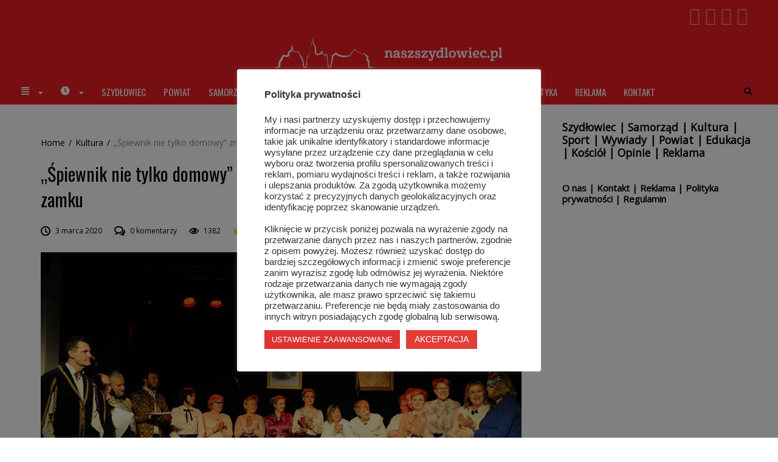

--- FILE ---
content_type: text/html; charset=UTF-8
request_url: https://naszszydlowiec.pl/spiewnik-nie-tylko-domowy-znakomity-koncert-w-szydlowieckim-zamku/
body_size: 25322
content:
<!DOCTYPE html>
<html lang="pl-PL">
<head>
	<meta name="viewport" content="width=device-width, initial-scale=1.0">

	<title>&#8222;Śpiewnik nie tylko domowy&#8221; znakomity koncert w szydłowieckim zamku | Nasz Szydłowiec - portal informacyjny</title>
<meta name='robots' content='max-image-preview:large' />
<link rel='dns-prefetch' href='//www.google.com' />
<link rel='dns-prefetch' href='//www.googletagmanager.com' />
<link rel='dns-prefetch' href='//fonts.googleapis.com' />
<link rel='dns-prefetch' href='//s.w.org' />
<link rel="alternate" type="application/rss+xml" title="Nasz Szydłowiec - portal informacyjny &raquo; Kanał z wpisami" href="https://naszszydlowiec.pl/feed/" />
<link rel="alternate" type="application/rss+xml" title="Nasz Szydłowiec - portal informacyjny &raquo; Kanał z komentarzami" href="https://naszszydlowiec.pl/comments/feed/" />
<script type="text/javascript">
window._wpemojiSettings = {"baseUrl":"https:\/\/s.w.org\/images\/core\/emoji\/14.0.0\/72x72\/","ext":".png","svgUrl":"https:\/\/s.w.org\/images\/core\/emoji\/14.0.0\/svg\/","svgExt":".svg","source":{"concatemoji":"https:\/\/naszszydlowiec.pl\/wp-includes\/js\/wp-emoji-release.min.js?ver=6.0.11"}};
/*! This file is auto-generated */
!function(e,a,t){var n,r,o,i=a.createElement("canvas"),p=i.getContext&&i.getContext("2d");function s(e,t){var a=String.fromCharCode,e=(p.clearRect(0,0,i.width,i.height),p.fillText(a.apply(this,e),0,0),i.toDataURL());return p.clearRect(0,0,i.width,i.height),p.fillText(a.apply(this,t),0,0),e===i.toDataURL()}function c(e){var t=a.createElement("script");t.src=e,t.defer=t.type="text/javascript",a.getElementsByTagName("head")[0].appendChild(t)}for(o=Array("flag","emoji"),t.supports={everything:!0,everythingExceptFlag:!0},r=0;r<o.length;r++)t.supports[o[r]]=function(e){if(!p||!p.fillText)return!1;switch(p.textBaseline="top",p.font="600 32px Arial",e){case"flag":return s([127987,65039,8205,9895,65039],[127987,65039,8203,9895,65039])?!1:!s([55356,56826,55356,56819],[55356,56826,8203,55356,56819])&&!s([55356,57332,56128,56423,56128,56418,56128,56421,56128,56430,56128,56423,56128,56447],[55356,57332,8203,56128,56423,8203,56128,56418,8203,56128,56421,8203,56128,56430,8203,56128,56423,8203,56128,56447]);case"emoji":return!s([129777,127995,8205,129778,127999],[129777,127995,8203,129778,127999])}return!1}(o[r]),t.supports.everything=t.supports.everything&&t.supports[o[r]],"flag"!==o[r]&&(t.supports.everythingExceptFlag=t.supports.everythingExceptFlag&&t.supports[o[r]]);t.supports.everythingExceptFlag=t.supports.everythingExceptFlag&&!t.supports.flag,t.DOMReady=!1,t.readyCallback=function(){t.DOMReady=!0},t.supports.everything||(n=function(){t.readyCallback()},a.addEventListener?(a.addEventListener("DOMContentLoaded",n,!1),e.addEventListener("load",n,!1)):(e.attachEvent("onload",n),a.attachEvent("onreadystatechange",function(){"complete"===a.readyState&&t.readyCallback()})),(e=t.source||{}).concatemoji?c(e.concatemoji):e.wpemoji&&e.twemoji&&(c(e.twemoji),c(e.wpemoji)))}(window,document,window._wpemojiSettings);
</script>
<style type="text/css">
img.wp-smiley,
img.emoji {
	display: inline !important;
	border: none !important;
	box-shadow: none !important;
	height: 1em !important;
	width: 1em !important;
	margin: 0 0.07em !important;
	vertical-align: -0.1em !important;
	background: none !important;
	padding: 0 !important;
}
</style>
	<link rel='stylesheet' id='wp-block-library-css'  href='https://naszszydlowiec.pl/wp-includes/css/dist/block-library/style.min.css?ver=6.0.11' type='text/css' media='all' />
<style id='global-styles-inline-css' type='text/css'>
body{--wp--preset--color--black: #000000;--wp--preset--color--cyan-bluish-gray: #abb8c3;--wp--preset--color--white: #ffffff;--wp--preset--color--pale-pink: #f78da7;--wp--preset--color--vivid-red: #cf2e2e;--wp--preset--color--luminous-vivid-orange: #ff6900;--wp--preset--color--luminous-vivid-amber: #fcb900;--wp--preset--color--light-green-cyan: #7bdcb5;--wp--preset--color--vivid-green-cyan: #00d084;--wp--preset--color--pale-cyan-blue: #8ed1fc;--wp--preset--color--vivid-cyan-blue: #0693e3;--wp--preset--color--vivid-purple: #9b51e0;--wp--preset--gradient--vivid-cyan-blue-to-vivid-purple: linear-gradient(135deg,rgba(6,147,227,1) 0%,rgb(155,81,224) 100%);--wp--preset--gradient--light-green-cyan-to-vivid-green-cyan: linear-gradient(135deg,rgb(122,220,180) 0%,rgb(0,208,130) 100%);--wp--preset--gradient--luminous-vivid-amber-to-luminous-vivid-orange: linear-gradient(135deg,rgba(252,185,0,1) 0%,rgba(255,105,0,1) 100%);--wp--preset--gradient--luminous-vivid-orange-to-vivid-red: linear-gradient(135deg,rgba(255,105,0,1) 0%,rgb(207,46,46) 100%);--wp--preset--gradient--very-light-gray-to-cyan-bluish-gray: linear-gradient(135deg,rgb(238,238,238) 0%,rgb(169,184,195) 100%);--wp--preset--gradient--cool-to-warm-spectrum: linear-gradient(135deg,rgb(74,234,220) 0%,rgb(151,120,209) 20%,rgb(207,42,186) 40%,rgb(238,44,130) 60%,rgb(251,105,98) 80%,rgb(254,248,76) 100%);--wp--preset--gradient--blush-light-purple: linear-gradient(135deg,rgb(255,206,236) 0%,rgb(152,150,240) 100%);--wp--preset--gradient--blush-bordeaux: linear-gradient(135deg,rgb(254,205,165) 0%,rgb(254,45,45) 50%,rgb(107,0,62) 100%);--wp--preset--gradient--luminous-dusk: linear-gradient(135deg,rgb(255,203,112) 0%,rgb(199,81,192) 50%,rgb(65,88,208) 100%);--wp--preset--gradient--pale-ocean: linear-gradient(135deg,rgb(255,245,203) 0%,rgb(182,227,212) 50%,rgb(51,167,181) 100%);--wp--preset--gradient--electric-grass: linear-gradient(135deg,rgb(202,248,128) 0%,rgb(113,206,126) 100%);--wp--preset--gradient--midnight: linear-gradient(135deg,rgb(2,3,129) 0%,rgb(40,116,252) 100%);--wp--preset--duotone--dark-grayscale: url('#wp-duotone-dark-grayscale');--wp--preset--duotone--grayscale: url('#wp-duotone-grayscale');--wp--preset--duotone--purple-yellow: url('#wp-duotone-purple-yellow');--wp--preset--duotone--blue-red: url('#wp-duotone-blue-red');--wp--preset--duotone--midnight: url('#wp-duotone-midnight');--wp--preset--duotone--magenta-yellow: url('#wp-duotone-magenta-yellow');--wp--preset--duotone--purple-green: url('#wp-duotone-purple-green');--wp--preset--duotone--blue-orange: url('#wp-duotone-blue-orange');--wp--preset--font-size--small: 13px;--wp--preset--font-size--medium: 20px;--wp--preset--font-size--large: 36px;--wp--preset--font-size--x-large: 42px;}.has-black-color{color: var(--wp--preset--color--black) !important;}.has-cyan-bluish-gray-color{color: var(--wp--preset--color--cyan-bluish-gray) !important;}.has-white-color{color: var(--wp--preset--color--white) !important;}.has-pale-pink-color{color: var(--wp--preset--color--pale-pink) !important;}.has-vivid-red-color{color: var(--wp--preset--color--vivid-red) !important;}.has-luminous-vivid-orange-color{color: var(--wp--preset--color--luminous-vivid-orange) !important;}.has-luminous-vivid-amber-color{color: var(--wp--preset--color--luminous-vivid-amber) !important;}.has-light-green-cyan-color{color: var(--wp--preset--color--light-green-cyan) !important;}.has-vivid-green-cyan-color{color: var(--wp--preset--color--vivid-green-cyan) !important;}.has-pale-cyan-blue-color{color: var(--wp--preset--color--pale-cyan-blue) !important;}.has-vivid-cyan-blue-color{color: var(--wp--preset--color--vivid-cyan-blue) !important;}.has-vivid-purple-color{color: var(--wp--preset--color--vivid-purple) !important;}.has-black-background-color{background-color: var(--wp--preset--color--black) !important;}.has-cyan-bluish-gray-background-color{background-color: var(--wp--preset--color--cyan-bluish-gray) !important;}.has-white-background-color{background-color: var(--wp--preset--color--white) !important;}.has-pale-pink-background-color{background-color: var(--wp--preset--color--pale-pink) !important;}.has-vivid-red-background-color{background-color: var(--wp--preset--color--vivid-red) !important;}.has-luminous-vivid-orange-background-color{background-color: var(--wp--preset--color--luminous-vivid-orange) !important;}.has-luminous-vivid-amber-background-color{background-color: var(--wp--preset--color--luminous-vivid-amber) !important;}.has-light-green-cyan-background-color{background-color: var(--wp--preset--color--light-green-cyan) !important;}.has-vivid-green-cyan-background-color{background-color: var(--wp--preset--color--vivid-green-cyan) !important;}.has-pale-cyan-blue-background-color{background-color: var(--wp--preset--color--pale-cyan-blue) !important;}.has-vivid-cyan-blue-background-color{background-color: var(--wp--preset--color--vivid-cyan-blue) !important;}.has-vivid-purple-background-color{background-color: var(--wp--preset--color--vivid-purple) !important;}.has-black-border-color{border-color: var(--wp--preset--color--black) !important;}.has-cyan-bluish-gray-border-color{border-color: var(--wp--preset--color--cyan-bluish-gray) !important;}.has-white-border-color{border-color: var(--wp--preset--color--white) !important;}.has-pale-pink-border-color{border-color: var(--wp--preset--color--pale-pink) !important;}.has-vivid-red-border-color{border-color: var(--wp--preset--color--vivid-red) !important;}.has-luminous-vivid-orange-border-color{border-color: var(--wp--preset--color--luminous-vivid-orange) !important;}.has-luminous-vivid-amber-border-color{border-color: var(--wp--preset--color--luminous-vivid-amber) !important;}.has-light-green-cyan-border-color{border-color: var(--wp--preset--color--light-green-cyan) !important;}.has-vivid-green-cyan-border-color{border-color: var(--wp--preset--color--vivid-green-cyan) !important;}.has-pale-cyan-blue-border-color{border-color: var(--wp--preset--color--pale-cyan-blue) !important;}.has-vivid-cyan-blue-border-color{border-color: var(--wp--preset--color--vivid-cyan-blue) !important;}.has-vivid-purple-border-color{border-color: var(--wp--preset--color--vivid-purple) !important;}.has-vivid-cyan-blue-to-vivid-purple-gradient-background{background: var(--wp--preset--gradient--vivid-cyan-blue-to-vivid-purple) !important;}.has-light-green-cyan-to-vivid-green-cyan-gradient-background{background: var(--wp--preset--gradient--light-green-cyan-to-vivid-green-cyan) !important;}.has-luminous-vivid-amber-to-luminous-vivid-orange-gradient-background{background: var(--wp--preset--gradient--luminous-vivid-amber-to-luminous-vivid-orange) !important;}.has-luminous-vivid-orange-to-vivid-red-gradient-background{background: var(--wp--preset--gradient--luminous-vivid-orange-to-vivid-red) !important;}.has-very-light-gray-to-cyan-bluish-gray-gradient-background{background: var(--wp--preset--gradient--very-light-gray-to-cyan-bluish-gray) !important;}.has-cool-to-warm-spectrum-gradient-background{background: var(--wp--preset--gradient--cool-to-warm-spectrum) !important;}.has-blush-light-purple-gradient-background{background: var(--wp--preset--gradient--blush-light-purple) !important;}.has-blush-bordeaux-gradient-background{background: var(--wp--preset--gradient--blush-bordeaux) !important;}.has-luminous-dusk-gradient-background{background: var(--wp--preset--gradient--luminous-dusk) !important;}.has-pale-ocean-gradient-background{background: var(--wp--preset--gradient--pale-ocean) !important;}.has-electric-grass-gradient-background{background: var(--wp--preset--gradient--electric-grass) !important;}.has-midnight-gradient-background{background: var(--wp--preset--gradient--midnight) !important;}.has-small-font-size{font-size: var(--wp--preset--font-size--small) !important;}.has-medium-font-size{font-size: var(--wp--preset--font-size--medium) !important;}.has-large-font-size{font-size: var(--wp--preset--font-size--large) !important;}.has-x-large-font-size{font-size: var(--wp--preset--font-size--x-large) !important;}
</style>
<link rel='stylesheet' id='adsns_css-css'  href='https://naszszydlowiec.pl/wp-content/plugins/adsense-plugin/css/adsns.css?ver=1.50' type='text/css' media='all' />
<link rel='stylesheet' id='cookie-law-info-css'  href='https://naszszydlowiec.pl/wp-content/plugins/cookie-law-info/public/css/cookie-law-info-public.css?ver=2.1.2' type='text/css' media='all' />
<link rel='stylesheet' id='cookie-law-info-gdpr-css'  href='https://naszszydlowiec.pl/wp-content/plugins/cookie-law-info/public/css/cookie-law-info-gdpr.css?ver=2.1.2' type='text/css' media='all' />
<link rel='stylesheet' id='simple-banner-style-css'  href='https://naszszydlowiec.pl/wp-content/plugins/simple-banner/simple-banner.css?ver=2.15.2' type='text/css' media='all' />
<link rel='stylesheet' id='wp-polls-css'  href='https://naszszydlowiec.pl/wp-content/plugins/wp-polls/polls-css.css?ver=2.76.0' type='text/css' media='all' />
<style id='wp-polls-inline-css' type='text/css'>
.wp-polls .pollbar {
	margin: 1px;
	font-size: 8px;
	line-height: 10px;
	height: 10px;
	background-image: url('https://naszszydlowiec.pl/wp-content/plugins/wp-polls/images/default_gradient/pollbg.gif');
	border: 1px solid #c8c8c8;
}

</style>
<link rel='stylesheet' id='front-css-yuzo_related_post-css'  href='https://naszszydlowiec.pl/wp-content/plugins/yuzo-related-post/assets/css/style.css?ver=5.12.70' type='text/css' media='all' />
<link rel='stylesheet' id='elementor-icons-css'  href='https://naszszydlowiec.pl/wp-content/plugins/elementor/assets/lib/eicons/css/elementor-icons.min.css?ver=5.20.0' type='text/css' media='all' />
<link rel='stylesheet' id='elementor-frontend-css'  href='https://naszszydlowiec.pl/wp-content/plugins/elementor/assets/css/frontend-lite.min.css?ver=3.13.4' type='text/css' media='all' />
<link rel='stylesheet' id='swiper-css'  href='https://naszszydlowiec.pl/wp-content/plugins/elementor/assets/lib/swiper/v8/css/swiper.min.css?ver=8.4.5' type='text/css' media='all' />
<link rel='stylesheet' id='elementor-post-37431-css'  href='https://naszszydlowiec.pl/wp-content/uploads/elementor/css/post-37431.css?ver=1686652396' type='text/css' media='all' />
<link rel='stylesheet' id='elementor-global-css'  href='https://naszszydlowiec.pl/wp-content/uploads/elementor/css/global.css?ver=1686652415' type='text/css' media='all' />
<link rel='stylesheet' id='font-awesome-css'  href='https://naszszydlowiec.pl/wp-content/themes/naszszydlowiec/framework/assets/css/font-awesome.min.css?ver=6.0.11' type='text/css' media='all' />
<link rel='stylesheet' id='icomoon-css'  href='https://naszszydlowiec.pl/wp-content/themes/naszszydlowiec/framework/assets/css/font-icomoon.css?ver=6.0.11' type='text/css' media='all' />
<link rel='stylesheet' id='trend-front-end-css'  href='https://naszszydlowiec.pl/wp-content/themes/naszszydlowiec/framework/assets/css/core-front-end.css?ver=1.5' type='text/css' media='all' />
<link rel='stylesheet' id='meks-ads-widget-css'  href='https://naszszydlowiec.pl/wp-content/plugins/meks-easy-ads-widget/css/style.css?ver=2.0.9' type='text/css' media='all' />
<link rel='stylesheet' id='select2-css'  href='https://naszszydlowiec.pl/wp-content/themes/naszszydlowiec/framework/assets/css/jquery.select2.css?ver=6.0.11' type='text/css' media='all' />
<link rel='stylesheet' id='owl-carousel-css'  href='https://naszszydlowiec.pl/wp-content/themes/naszszydlowiec/framework/assets/css/jquery.owl.carousel.min.css?ver=6.0.11' type='text/css' media='all' />
<link rel='stylesheet' id='magnific-popup-css'  href='https://naszszydlowiec.pl/wp-content/themes/naszszydlowiec/framework/assets/css/jquery.magnific-popup.css?ver=6.0.11' type='text/css' media='all' />
<link rel='stylesheet' id='animate-css'  href='https://naszszydlowiec.pl/wp-content/themes/naszszydlowiec/framework/assets/css/style-animate.min.css?ver=6.0.11' type='text/css' media='all' />
<link rel='stylesheet' id='trend-style-css'  href='https://naszszydlowiec.pl/wp-content/themes/naszszydlowiec/style.css?ver=1.5' type='text/css' media='all' />
<style id='trend-style-inline-css' type='text/css'>
#main-header,#main-content,#main-footer{margin-left:0;margin-right:0;background-color:#FFF}#wrapper .container{max-width:1290px;padding-right:35px;padding-left:35px}#wrapper.boxed #main-header.fixed .sticky-wrap.sticky{width:1290px;max-width:100%}#wrapper.full_width .container{max-width:100%}.var-color-main{color:#424242;-webkit-transition:color .2s;-moz-transition:color .2s;-ms-transition:color .2s;-o-transition:color .2s;transition:color .2s}.var-border-main{border-color:#424242}.var-bg-main{background-color:#424242}.widget-flickr-container .flickr_badge_image a{background:#424242}#prev-next-posts .post .thumb-wrap a:hover:after{background:#424242}.content-formatting table thead tr td,.content-formatting table thead tr th{background:#424242}.var-color-additional{color:ed1c24}.var-bg-additional{background-color:ed1c24}.var-border-additional{border-color:ed1c24}.var-color-border{border-color:ed1c24}.trend_widget_favorite_post .desc-wrap:first-child a.continue-reading:hover{border-color:ed1c24}.widget-posts-list .post-item.large.without-thumb .cat-wrap li a{color:ed1c24}.widget-tweets-container li:before{color:ed1c24}.widget_calendar tbody td#today a,.widget_calendar tfoot a{color:ed1c24}.widget_recent_comments li .comment-author-link{color:ed1c24}.widget_rss ul li a{color:ed1c24}.trend_widget_posts_slider .owl-dots .owl-dot.active{background-color:ed1c24;border-color:ed1c24}.trend_widget_posts_slider .owl-dots .owl-dot.active:first-child,.trend_widget_posts_slider .owl-dots .owl-dot.active+.owl-dot{border-color:ed1c24}#main-footer #back-to-top a:hover{background:ed1c24}.ticker-line .ticker-title{background:ed1c24}.ticker-line .ticker-list ul li a:hover{color:ed1c24}.post-thumb-info.style-center .cat-wrap li a{background-color:ed1c24}.single .post-wrap .cat-wrap li a{background-color:ed1c24}.posts-box.posts-full-2 .post .desc-wrap .cat-wrap,.posts-box.posts-full-2 .post .desc-wrap .cat-wrap a{color:ed1c24}.posts-box.posts-full-2 .post .desc-wrap .cat-wrap li a{background-color:ed1c24}.single .related-posts.posts-full-2 .post .desc-wrap .cat-wrap li a{background-color:ed1c24}.post-wrap .col-meta .author a:hover{color:ed1c24}.post-wrap .col-meta .comment-link .meta-title:hover{color:ed1c24}#main-header.style_4 .menu-box .search-wrap button,#main-header.style_4 .menu-box .search-wrap.hidden button:hover{background-color:ed1c24}a.var-color-title:hover{color:ed1c24}.content-formatting a{color:ed1c24}.sticky-post{color:ed1c24}.select2-container--default .select2-results__option--highlighted[aria-selected]{background:ed1c24}.select2-dropdown.header-search #select2-search_in-results .select2-results__option--highlighted[aria-selected],.select2-dropdown.header-search #select2-search_in-results .select2-results__option[aria-selected=true]{background:ed1c24}a.continue-reading{color:ed1c24}a.continue-reading:hover{background-color:ed1c24;border-color:ed1c24}.posts-box.posts-full-2 .post .desc-wrap .post-info li a:hover{color:ed1c24}.content-box .author-box-wrap h3.title .info-icon:hover{color:ed1c24}.single .author-box h3.title .info-icon:hover{color:ed1c24}#comments .comment.bypostauthor{border-color:ed1c24}.instagram-line .follow-wrap .follow:hover{background-color:ed1c24}.content-formatting .su-tabs .su-tabs-nav span.su-tabs-current{border-color:ed1c24}#main-footer .copy-wrap a{color:ed1c24}#main-footer .socials-line .social-box .share-item:hover{color:ed1c24}#main-footer .socials-line .social-box .share-item:hover i{background-color:ed1c24;border-color:ed1c24}.menu-box .custom-menu-items .search-wrap .search-form button{background-color:ed1c24}#review.star .stars-wrap .stars-result{color:ed1c24}#review .review-list li:before{background-color:ed1c24}#review li .line-wrap .line{background-color:ed1c24}#prev-next-posts .post h3.title a:hover{color:ed1c24}.trend_widget_about .social-box a:hover{color:ed1c24}.content-formatting .su-pullquote{border-color:ed1c24}.var-color-secondary{color:#868585}.trend_widget_about .about-title{color:#868585}.breadcrumbs{color:#868585}.posts-box.posts-full-2 .post .desc-wrap .post-info li a{color:#868585}#main-header.style_1 .top-panel .social-box a:hover{color:#868585}.content-box .main-title span{color:#868585}.var-color-title{color:#010101;-webkit-transition:color .2s;-moz-transition:color .2s;-ms-transition:color .2s;-o-transition:color .2s;transition:color .2s}.var-font-title{color:#010101}.widget_recent_comments li a{color:#010101}.widget-post-reviews .post-item.counter::before{background-color:#010101}.content-box .main-title,.sidebar .main-title,.content-formatting h1,.content-formatting h2,.content-formatting h3,.content-formatting h4,.content-formatting h5,.content-formatting h6{color:#010101}.var-color-text{color:#000}#main-content .post-wrap .post-info i{color:#000}body,a{color:#000}.ticker-line .ticker-list .ticker-slider .post a::before{color:#000}.select2-container--default .select2-selection--single .select2-selection__rendered{color:#000}.trend_widget_favorite_post .desc-wrap:first-child *{color:#000;border-color:#000}.trend_widget_about .continue-reading{background-color:#222;border-color:#222}.block-categories .cat-btn-list .cat:hover,.block-categories .cat-btn-list .cat.active{background-color:#222}.content-box .pagination *:hover,.content-box .pagination span.current-page,.content-box .pagination span.current,.content-box .pagination>span.page,.pagination-wrap .link-wrap a:hover{background-color:#222;border-color:#222}input[type=submit],button[type=submit],.button{background-color:#222}.btn-wrap .load-more-btn,.btn-wrap a.btn{background-color:#222}.posts-box.posts-full-2 .post a.continue-reading{background-color:#222}.var-bg-site{background-color:#FFF}.extra-style-4 .owl-carousel .owl-nav{background-color:#FFF}.block-categories .categories-list .category{background-color:#FFF}.var-bg-header{background-color:#ed1c24}#main-header.style_2 .bottom-panel .social-box{background-color:#ed1c24}#main-header.style_5 .bottom-panel .social-box a{color:#ed1c24}.var-logo-color{color:#FFF}#main-header.style_2 .bottom-panel .social-box a{color:#FFF}.var-border-color{border-color:#fff}.var-border-background{background-color:#fff}.menu-box.menu-left .menu{border-color:#fff}.content-box .pagination>*,.pagination-wrap .link-wrap a{border-color:#fff}textarea,input[type=text],input[type=password],input[type=datetime],input[type=datetime-local],input[type=date],input[type=month],input[type=time],input[type=week],input[type=number],input[type=email],input[type=url],input[type=search],input[type=tel],input[type=color],#main-footer span.spinner input[type=number]{color:#000;background-color:#FFF}#main-footer select,#main-footer textarea,#main-footer input[type=text],#main-footer input[type=password],#main-footer input[type=datetime],#main-footer input[type=datetime-local],#main-footer input[type=date],#main-footer input[type=month],#main-footer input[type=time],#main-footer input[type=week],#main-footer input[type=number],#main-footer input[type=email],#main-footer input[type=number],#main-footer input[type=url],#main-footer input[type=search],#main-footer input[type=tel],#main-footer input[type=color]{border-color:#FFF}#main-footer .select2-container--default .select2-selection--single .select2-selection__rendered{color:#FFF}#main-footer .trend_widget_social_counters .social-item .numb{color:#FFF}#main-footer .widget-popular-posts .post-item.counter-thumb:before{background:#FFF}#main-header .top-panel .top-area{background:#ed1c24;border-color:#E2E2E2;color:#010101}#main-header .top-panel .top-area .current-time{background:#E2E2E2}#main-header .top-panel .top-area .social-box a,#main-header .top-panel .top-area .menu li a,#main-header .top-panel .top-area .current-time{color:#010101}.var-color-menu{color:#fff;-webkit-transition:color .2s;-moz-transition:color .2s;-ms-transition:color .2s;-o-transition:color .2s;transition:color .2s}#main-header .lang-list a{color:#fff}#main-header .sticky-wrap.sticky .mobile-logo-wrap .logo-wrap .var-font-logo-title{color:#fff}.var-color-menu-additional{color:#3a3a3a}#main-header .lang-list a:hover{color:#3a3a3a}.var-bg-menu{background-color:#ed1c24}#main-header.style_4 .menu-box .search-wrap.hidden button{background-color:#ed1c24}.menu-box .menu-item-is-column>.column-title:hover,li:hover>.column-title.var-color-menu{color:#fff}.menu-box:not(.var-bg-item) li:hover>.var-color-menu,.menu-box:not(.var-bg-item) .var-color-menu:hover,.menu-box:not(.var-bg-item) .current-menu-item{color:#3a3a3a}.menu-box.var-bg-item .menu li>.item-link:hover,.menu-box.var-bg-item .menu .current-menu-ancestor>.item-link,.menu-box.var-bg-item .menu .current-menu-item>.item-link,.menu-box.var-bg-item .custom-menu-items .custom-item:hover>.var-color-menu{background-color:#3a3a3a}.menu-box.var-bg-item .menu .item-has-thumbnail .item-link:hover{color:#3a3a3a}#main-header:not(.style_2) .bottom-panel .social-box{background-color:#ed1c24}#main-header.style_5 .bottom-panel .social-box{background-color:#fff}#main-header.style_6 .social-box a:hover{color:#3a3a3a}#main-header.style_6 .menu-box .custom-menu-items .custom-item .item-link:hover{color:#3a3a3a}.menu-box .menu ul{background-color:#ed1c24}.menu-box.var-bg-item .item-link>i.arrow{color:#fff}.menu-box:not(.var-bg-item) .item-link:hover i.arrow,.menu-box:not(.var-bg-item) .menu .current-menu-ancestor>.item-link,.menu-box:not(.var-bg-item) .menu .current-menu-item>.item-link{color:#3a3a3a}.menu-box .custom-menu-items .mobile-menu-toogle span{background-color:#fff}.menu-box:not(.var-bg-item) .custom-menu-items .custom-item:hover .mobile-menu-toogle span{background-color:#3a3a3a}.menu-box li.columns-1 ul ul,.menu-box li[class*=columns-]:not(.columns-1) ul ul ul{border-color:#fff;background-color:#e81b23}.menu-box li.columns-1 ul ul ul,.menu-box li[class*=columns-]:not(.columns-1) ul ul ul ul{background-color:#e41b23}.menu-box li.columns-1 ul ul ul ul,.menu-box li[class*=columns-]:not(.columns-1) ul ul ul ul ul{background-color:#df1a22}.menu-box li.columns-1 ul ul ul ul ul,.menu-box li[class*=columns-]:not(.columns-1) ul ul ul ul ul ul{background-color:#da1a21}.menu-box .menu>li>ul,.menu-box .custom-menu-items .item-dropdown,.menu-box li[class*=columns-]:not(.columns-1)>ul>li{border-color:#fff}.menu-box .mega-menu-tabs .tabs-nav .tab-item{color:#fff;font-family:Oswald,Arial,Helvetica,sans-serif}.menu-box .mega-menu-tabs .tabs-nav .tab-item:hover,.menu-box .mega-menu-tabs .tabs-nav .tab-item.active{color:#3a3a3a}.menu-box.var-bg-item .mega-menu-tabs .tabs-nav .tab-item:hover,.menu-box.var-bg-item .mega-menu-tabs .tabs-nav .tab-item.active{background-color:#3a3a3a;color:#fff}.menu-box.var-bg-item .menu .tab-post-item .item-link:hover{color:#3a3a3a}#main-footer a,#main-footer .var-color-footer,#main-footer .var-color-main,#main-footer .social-box a,#main-footer .footer-info .logo-link:hover{color:#FFF}#main-footer .widget .main-title{color:#FFF}#main-footer input[type=submit],#main-footer button[type=submit],#main-footer a.button{color:#FFF}#main-footer,#main-footer a.var-color-footer:hover,#main-footer .social-box a:hover{color:#888888}#main-footer .var-color-footer-additional{color:#888888}#main-footer .var-color-footer-border{border-color:#888888}#main-footer .var-bg-footer{background-color:#262626}#main-footer .widget-popular-posts .post-item.counter-thumb:before{color:#262626}.footer-box .footer-text:before{background-color:#888888}.content-box.with-bg .with-bg-content{background-color:#FFF;border-color:#fff}#main-footer{text-align:center}.menu-box .custom-menu-items .search-wrap .search-form{border-color:rgba(255,255,255,.5)}.menu-box .custom-menu-items .search-wrap .search-form input[type=search]{background-color:#ed1c24}.menu-box .custom-menu-items .search-form button i:before{content:'Go';font-family:Roboto,Arial,Helvetica,sans-serif}#content-box .post-wrap{padding:0}#content-box .page-content-wrap{padding:0}.var-font-logo-title{font-family:Oswald,Arial,Helvetica,sans-serif;font-weight:300;font-style:normal;font-size:3rem}.content-formatting ol li:before{font-family:Oswald,Arial,Helvetica,sans-serif}.var-font-logo-sub-title{font-family:Oswald,Arial,Helvetica,sans-serif;font-weight:400;font-style:normal;font-size:.75rem}.top-panel .top-area .var-menu-font{font-family:Roboto Condensed,Arial,Helvetica,sans-serif}.menu-box .menu li .item-link,.menu-box .menu-item-is-column>.column-title,.menu-box .custom-menu-items .custom-item .item-link{font-family:Oswald,Arial,Helvetica,sans-serif}.var-menu-font{font-family:Oswald,Arial,Helvetica,sans-serif}#main-header .lang-list a{font-family:Oswald,Arial,Helvetica,sans-serif}.content-box .main-title,.blocks-news-wrap .main-title,.featured-module .main-title,.var-font-title,.widget_calendar caption,.widget-posts-list .post-item.without-thumb:before{font-family:Oswald,Arial,Helvetica,sans-serif;font-weight:400;font-style:normal}.trend_widget_favorite_post .sub-title{font-family:Oswald,Arial,Helvetica,sans-serif}.content-formatting h1,.content-formatting h2,.content-formatting h3,.content-formatting h4,.content-formatting h5,.content-formatting h6{font-family:Oswald,Arial,Helvetica,sans-serif}.content-formatting .su-service-title{font-family:Oswald,Arial,Helvetica,sans-serif}.widget_archive li a,.widget_categories li a,.trend_widget_categories li a,.widget_nav_menu li a,.widget_pages li a{font-family:Oswald,Arial,Helvetica,sans-serif}.content-box .main-title,.blocks-news-wrap .main-title,.featured-module .main-title,.sidebar .main-title{font-size:1.375rem}.content-formatting h1{font-size:3.375rem}.content-formatting h2{font-size:2.875rem}.content-formatting h3{font-size:1.375rem}.content-formatting h4{font-size:1.125rem}.content-formatting h5{font-size:.875rem}.content-formatting h6{font-size:.75rem}.var-font-additional{font-family:Oswald,Arial,Helvetica,sans-serif}.post h3.title a.var-font-title,.post-item h4.post-title a.var-font-title,.post h3.title .sticky-post{font-family:Oswald,Arial,Helvetica,sans-serif}.block-categories .cat-btn-list .cat{font-family:Oswald,Arial,Helvetica,sans-serif}#comments .navigation *{font-family:Oswald,Arial,Helvetica,sans-serif}.content-formatting table thead tr td,.content-formatting table thead tr th,.content-formatting table tbody tr th{font-family:Oswald,Arial,Helvetica,sans-serif}.content-formatting blockquote:before{font-family:Oswald,Arial,Helvetica,sans-serif}.content-formatting .su-tabs .su-tabs-nav span{font-family:Oswald,Arial,Helvetica,sans-serif}.content-formatting .su-spoiler .su-spoiler-title{font-family:Oswald,Arial,Helvetica,sans-serif}.content-formatting .su-button.su-button-style-default{font-family:Oswald,Arial,Helvetica,sans-serif}.var-font-meta{font-family:Roboto,Arial,Helvetica,sans-serif}.widget_mc4wp_form_widget p{font-family:Roboto,Arial,Helvetica,sans-serif}.content-box .pagination>*,.pagination-wrap .link-wrap a{font-family:Roboto,Arial,Helvetica,sans-serif}.instagram-line .follow-wrap .follow{font-family:Roboto,Arial,Helvetica,sans-serif}.sidebar .main-title,footer .widget .main-title{font-family:Oswald,Arial,Helvetica,sans-serif}.featured-module .grid-style .posts-block:not(.var-col-main) .post .desc-wrap h3.title a,.featured-module .grid-style .posts-block:not(.var-col-main) .post .desc-wrap h3.title .sticky-post{font-size:1.625rem}.extra-module .with-sidebar .var-col-main h3.title a,.extra-module .with-sidebar .var-col-main h3.title .sticky-post{font-size:1.625rem}.block-category .post.large h3.title a,.featured-style-1 .desc-wrap h3.title a,.featured-style-1 .desc-wrap h3.title .sticky-post{font-size:1.625rem}.featured-style-2 .post h3.title a,.featured-style-2 .post h3.title .sticky-post{font-size:1.625rem}.posts-box.posts-full .desc-wrap h3.title a{font-size:1.625rem}.posts-box.posts-full-2 .post h3.title a,.posts-box.posts-full-2 .post h3.title .sticky-post{font-size:1.625rem}.featured-module .grid-style .posts-block.small .post .desc-wrap h3.title a{font-size:1.4375rem}.extra-style-1 .posts-block.small .post .desc-wrap h3.title a{font-size:1.375rem}.extra-style-3 .post.large h3.title a,.extra-style-4 .post.large h3.title a,.posts-box[class*=posts-grid-] .post h3.title a,.posts-box[class*=posts-grid-] .post h3.title .sticky-post{font-size:1.25rem}.posts-box.posts-list h3.title a,.posts-box.posts-list h3 .sticky-post{font-size:1.25rem}.extra-module .with-sidebar .news-list h3.title a{font-size:1.1875rem}.extra-style-3 .post.small h3.title a,.widget-posts-list .post-title a,.widget-post-reviews .post-title a,.block-category .post.small h3.title a{font-size:1.125rem}.posts-box.posts-full-2 .post .desc-wrap .cat-wrap a{font-size:1.125rem}.trend_widget_timeline .post-item .post-title a{font-size:1.125rem}body{font-family:Roboto,Arial,Helvetica,sans-serif;font-weight:400;font-style:normal;font-size:.9375rem}input[type=submit],button[type=submit],.button{font-family:Roboto,Arial,Helvetica,sans-serif}.ticker-line .ticker-title,.ticker-line .ticker-list ul li a{font-family:Roboto,Arial,Helvetica,sans-serif}#main-footer .footer-info .logo-link{font-size:2.25rem;color:#FFF}#main-footer .footer-info .logo-link:hover{color:#FFF}@media (max-width:991px){.extra-style-1 .var-col-sidebar .posts-block .desc-wrap h3.title a,.extra-style-1 .var-col-sidebar .posts-block .desc-wrap .post-info li{color:#000}.posts-box.posts-full .post-info li,.posts-box.posts-full .desc-wrap h3.title a,#main-content .posts-box.posts-full .post-info i{color:#000}.block-category .post.large .desc-wrap h3.title a,.block-category .post.large .desc-wrap .post-info li{color:#000}.menu-box .menu li.opened{background-color:#d51920!important}}@media (max-width:767px){.block-category .post.large .desc-wrap h3.title a,.block-category .post.large .post-info li{color:#000}.featured-style-1 .desc-wrap h3.title a,.featured-style-1 .desc-wrap .desc,.featured-style-1 .post-info li{color:#000}.featured-style-2 .desc-wrap h3.title a,.featured-style-2 .desc-wrap .desc,.featured-style-2 .post .post-info li{color:#000}.featured-module .grid-style .posts-block:not(.var-col-main) .post .desc-wrap h3.title a,.featured-module .grid-style .posts-block:not(.var-col-main) .post .desc-wrap .post-info li{color:#000}.post-thumb-info.style-center .main-title,.post-thumb-info.style-center .post-info>div{color:#000!important}#main-content .post-thumb-info.style-center .post-info>div *,#main-content .post-wrap .post-thumb-info.style-center .post-rating i{color:#000!important}}.var-color-menu:hover .cart-items li{color:#fff}.woocommerce div.product .woocommerce-tabs ul.tabs li a,.woocommerce div.product .woocommerce-tabs ul.tabs li a:hover{color:#010101}.woocommerce .related.products h2,.woocommerce .product .woocommerce-tabs.wc-tabs-wrapper .panel #reviews #review_form h3{color:#010101}.woocommerce #reviews #comments ol.commentlist li .comment-text p.meta strong{color:#010101}.woocommerce #reviews #comments ol.commentlist li .comment-text p.meta{color:ed1c24}.top-panel .top-area .menu li a:hover{color:ed1c24}.woocommerce div.product .stock{color:ed1c24}.woocommerce .type-product .summary a{color:ed1c24}.woocommerce ul.products li.product .price{color:ed1c24}.woocommerce div.product p.price,.woocommerce div.product span.price{color:ed1c24}.woocommerce #content-box span.onsale{background:ed1c24}.widget_shopping_cart .total .amount{color:ed1c24}.woocommerce div.product .woocommerce-tabs ul.tabs li.active a{border-color:ed1c24}body[class*=woocommerce] #wrapper #respond input#submit,body[class*=woocommerce] #wrapper a.button,body[class*=woocommerce] #wrapper button.button,body[class*=woocommerce] #wrapper input.button{background-color:#222}body[class*=woocommerce] #wrapper #respond input#submit:hover,body[class*=woocommerce] #wrapper a.button:hover,body[class*=woocommerce] #wrapper button.button:hover,body[class*=woocommerce] #wrapper input.button:hover{background-color:#222}body[class*=woocommerce] #wrapper #respond input#submit.loading,body[class*=woocommerce] #wrapper a.button.loading,body[class*=woocommerce] #wrapper button.button.loading,body[class*=woocommerce] #wrapper input.button.loading{background-color:#222}.woocommerce .var-font-logo-title{font-weight:300}.woocommerce #content-box{font-family:Roboto,Arial,Helvetica,sans-serif;font-weight:400;font-style:normal;font-size:.9375rem}body[class*=woocommerce] #respond input#submit,body[class*=woocommerce] a.button,body[class*=woocommerce] button.button,body[class*=woocommerce] input.button{font-family:Roboto,Arial,Helvetica,sans-serif}.single-product h1.product_title,.woocommerce .related.products h2,.woocommerce .product .woocommerce-tabs.wc-tabs-wrapper .panel #reviews #review_form h3{font-family:Oswald,Arial,Helvetica,sans-serif;font-weight:400;font-style:normal;font-size:2.875rem}.woocommerce #reviews #comments ol.commentlist li .comment-text p.meta strong{font-family:Oswald,Arial,Helvetica,sans-serif;font-weight:400;font-style:normal}.sidebar .widget_layered_nav ul li a,.sidebar .widget_product_categories ul li a{font-family:Oswald,Arial,Helvetica,sans-serif}.woocommerce #content-box span.onsale{font-family:Oswald,Arial,Helvetica,sans-serif}.woocommerce ul.products li.product h3{font-family:Oswald,Arial,Helvetica,sans-serif}.woocommerce div.product .woocommerce-tabs ul.tabs li a{font-family:Oswald,Arial,Helvetica,sans-serif}.mini-cart-content .item-box .item-info{font-family:Oswald,Arial,Helvetica,sans-serif}.woocommerce .shop_table tfoot tr th{font-family:Oswald,Arial,Helvetica,sans-serif}.widget_shopping_cart ul.cart_list li>a{font-family:Oswald,Arial,Helvetica,sans-serif}.sidebar .widget_products ul li a{font-family:Oswald,Arial,Helvetica,sans-serif}.sidebar .widget_recent_reviews ul li a{font-family:Oswald,Arial,Helvetica,sans-serif}.sidebar .widget_top_rated_products ul li a{font-family:Oswald,Arial,Helvetica,sans-serif}.widget_shopping_cart ul.cart_list li>a{color:#010101}.sidebar .widget_products ul li a{color:#010101}.sidebar .widget_recent_reviews ul li a{color:#010101}.sidebar .widget_top_rated_products ul li a{color:#010101}.widget_shopping_cart ul.cart_list li .quantity{color:#868585}.sidebar .widget_recent_reviews ul li .reviewer{color:#868585}.widget_mc4wp_form_widget p{color:#868585}.widget_shopping_cart ul.cart_list li dl{border-color:#fff}.sidebar .widget_price_filter .price_slider_wrapper .ui-widget-content{border-color:#fff}.sidebar .widget_price_filter .ui-slider .ui-slider-range,.sidebar .widget_price_filter .ui-slider .ui-slider-handle{background-color:ed1c24}.sidebar .widget_products ul li ins{background-color:ed1c24}.sidebar .widget_products ul li del,.sidebar .widget_products ul li>.amount{color:ed1c24}.sidebar .widget_top_rated_products ul li ins{background-color:ed1c24}.sidebar .widget_top_rated_products ul li del,.sidebar .widget_top_rated_products ul li>.amount{color:ed1c24}
</style>
<link rel='stylesheet' id='trend-grid-css'  href='https://naszszydlowiec.pl/wp-content/themes/naszszydlowiec/css/trend-grid.min.css?ver=1.5' type='text/css' media='all' />
<link rel='stylesheet' id='trend-media-css'  href='https://naszszydlowiec.pl/wp-content/themes/naszszydlowiec/css/trend-media.css?ver=1.5' type='text/css' media='all' />
<link rel='stylesheet' id='wpr-text-animations-css-css'  href='https://naszszydlowiec.pl/wp-content/plugins/royal-elementor-addons/assets/css/lib/animations/text-animations.min.css?ver=1.3.69' type='text/css' media='all' />
<link rel='stylesheet' id='wpr-addons-css-css'  href='https://naszszydlowiec.pl/wp-content/plugins/royal-elementor-addons/assets/css/frontend.min.css?ver=1.3.69' type='text/css' media='all' />
<link rel='stylesheet' id='font-awesome-5-all-css'  href='https://naszszydlowiec.pl/wp-content/plugins/elementor/assets/lib/font-awesome/css/all.min.css?ver=1.3.69' type='text/css' media='all' />
<link rel='stylesheet' id='trend-theme-google-fonts-css'  href='//fonts.googleapis.com/css?family=Oswald%3A300%2Cregular%2C700%2C400%7CRoboto+Condensed%3A300%2C300italic%2Cregular%2Citalic%2C700%2C700italic%7CRoboto%3A400%2C100%2C100italic%2C300%2C300italic%2Cregular%2Citalic%2C500%2C500italic%2C700%2C700italic%2C900%2C900italic&#038;subset=latin%2Ccyrillic&#038;ver=6.0.11' type='text/css' media='all' />
<link rel='stylesheet' id='google-fonts-1-css'  href='https://fonts.googleapis.com/css?family=Roboto%3A100%2C100italic%2C200%2C200italic%2C300%2C300italic%2C400%2C400italic%2C500%2C500italic%2C600%2C600italic%2C700%2C700italic%2C800%2C800italic%2C900%2C900italic%7CRoboto+Slab%3A100%2C100italic%2C200%2C200italic%2C300%2C300italic%2C400%2C400italic%2C500%2C500italic%2C600%2C600italic%2C700%2C700italic%2C800%2C800italic%2C900%2C900italic&#038;display=swap&#038;subset=latin-ext&#038;ver=6.0.11' type='text/css' media='all' />
<link rel="preconnect" href="https://fonts.gstatic.com/" crossorigin><script type='text/javascript' data-cfasync="false" src='https://naszszydlowiec.pl/wp-includes/js/jquery/jquery.min.js?ver=3.6.0' id='jquery-core-js'></script>
<script type='text/javascript' data-cfasync="false" src='https://naszszydlowiec.pl/wp-includes/js/jquery/jquery-migrate.min.js?ver=3.3.2' id='jquery-migrate-js'></script>
<script type='text/javascript' id='cookie-law-info-js-extra'>
/* <![CDATA[ */
var Cli_Data = {"nn_cookie_ids":[],"cookielist":[],"non_necessary_cookies":[],"ccpaEnabled":"","ccpaRegionBased":"","ccpaBarEnabled":"","strictlyEnabled":["necessary","obligatoire"],"ccpaType":"gdpr","js_blocking":"","custom_integration":"","triggerDomRefresh":"","secure_cookies":""};
var cli_cookiebar_settings = {"animate_speed_hide":"500","animate_speed_show":"500","background":"#FFF","border":"#b1a6a6c2","border_on":"","button_1_button_colour":"#e53f39","button_1_button_hover":"#b7322e","button_1_link_colour":"#fff","button_1_as_button":"1","button_1_new_win":"","button_2_button_colour":"#333","button_2_button_hover":"#292929","button_2_link_colour":"#444","button_2_as_button":"","button_2_hidebar":"","button_3_button_colour":"#dedfe0","button_3_button_hover":"#b2b2b3","button_3_link_colour":"#333333","button_3_as_button":"1","button_3_new_win":"","button_4_button_colour":"#dd3333","button_4_button_hover":"#b12929","button_4_link_colour":"#ffffff","button_4_as_button":"1","button_7_button_colour":"#e23e38","button_7_button_hover":"#b5322d","button_7_link_colour":"#fff","button_7_as_button":"1","button_7_new_win":"","font_family":"Helvetica, Arial, sans-serif","header_fix":"","notify_animate_hide":"1","notify_animate_show":"","notify_div_id":"#cookie-law-info-bar","notify_position_horizontal":"right","notify_position_vertical":"bottom","scroll_close":"","scroll_close_reload":"","accept_close_reload":"","reject_close_reload":"","showagain_tab":"","showagain_background":"#fff","showagain_border":"#000","showagain_div_id":"#cookie-law-info-again","showagain_x_position":"100px","text":"#333333","show_once_yn":"","show_once":"10000","logging_on":"","as_popup":"","popup_overlay":"1","bar_heading_text":"Polityka prywatno\u015bci","cookie_bar_as":"popup","popup_showagain_position":"bottom-right","widget_position":"left"};
var log_object = {"ajax_url":"https:\/\/naszszydlowiec.pl\/wp-admin\/admin-ajax.php"};
/* ]]> */
</script>
<script type='text/javascript' src='https://naszszydlowiec.pl/wp-content/plugins/cookie-law-info/public/js/cookie-law-info-public.js?ver=2.1.2' id='cookie-law-info-js'></script>
<script type='text/javascript' id='simple-banner-script-js-before'>
const simpleBannerScriptParams = {"version":"2.15.2","hide_simple_banner":false,"simple_banner_position":false,"header_margin":false,"header_padding":false,"simple_banner_z_index":false,"simple_banner_text":false,"pro_version_enabled":"","disabled_on_current_page":false,"debug_mode":false,"id":24152,"disabled_pages_array":[],"is_current_page_a_post":true,"disabled_on_posts":false,"simple_banner_font_size":false,"simple_banner_color":false,"simple_banner_text_color":false,"simple_banner_link_color":false,"simple_banner_close_color":false,"simple_banner_custom_css":false,"simple_banner_scrolling_custom_css":false,"simple_banner_text_custom_css":false,"simple_banner_button_css":false,"site_custom_css":false,"keep_site_custom_css":false,"site_custom_js":false,"keep_site_custom_js":false,"wp_body_open_enabled":false,"wp_body_open":true,"close_button_enabled":false,"close_button_expiration":false,"close_button_cookie_set":false,"simple_banner_remove_after_date":false,"simple_banner_insert_inside_element":false}
</script>
<script type='text/javascript' src='https://naszszydlowiec.pl/wp-content/plugins/simple-banner/simple-banner.js?ver=2.15.2' id='simple-banner-script-js'></script>
<script type='text/javascript' id='trend-vendors-js-extra'>
/* <![CDATA[ */
var init_localize_object = {"ajaxurl":"https:\/\/naszszydlowiec.pl\/wp-admin\/admin-ajax.php"};
/* ]]> */
</script>
<script type='text/javascript' src='https://naszszydlowiec.pl/wp-content/themes/naszszydlowiec/framework/assets/js/core-vendors.js?ver=1.5' id='trend-vendors-js'></script>
<!--[if lt IE 9]>
<script type='text/javascript' src='https://naszszydlowiec.pl/wp-content/themes/naszszydlowiec/framework/assets/js/script-html5.js?ver=1.5' id='trend-html5shiv-js'></script>
<![endif]-->
<!--[if lt IE 9]>
<script type='text/javascript' src='https://naszszydlowiec.pl/wp-content/themes/naszszydlowiec/framework/assets/js/script-css3-mediaqueries.js?ver=1.5' id='trend-css3-mediaqueries-js'></script>
<![endif]-->
<!--[if lt IE 9]>
<script type='text/javascript' src='https://naszszydlowiec.pl/wp-content/themes/naszszydlowiec/framework/assets/js/script-selectivizr-min.js?ver=1.5' id='trend-selectivizr-js'></script>
<![endif]-->

<!-- Google Analytics snippet added by Site Kit -->
<script type='text/javascript' src='https://www.googletagmanager.com/gtag/js?id=UA-243425622-1' id='google_gtagjs-js' async></script>
<script type='text/javascript' id='google_gtagjs-js-after'>
window.dataLayer = window.dataLayer || [];function gtag(){dataLayer.push(arguments);}
gtag('set', 'linker', {"domains":["naszszydlowiec.pl"]} );
gtag("js", new Date());
gtag("set", "developer_id.dZTNiMT", true);
gtag("config", "UA-243425622-1", {"anonymize_ip":true});
</script>

<!-- End Google Analytics snippet added by Site Kit -->
<link rel="https://api.w.org/" href="https://naszszydlowiec.pl/wp-json/" /><link rel="alternate" type="application/json" href="https://naszszydlowiec.pl/wp-json/wp/v2/posts/24152" /><meta name="generator" content="WordPress 6.0.11" />
<link rel="canonical" href="https://naszszydlowiec.pl/spiewnik-nie-tylko-domowy-znakomity-koncert-w-szydlowieckim-zamku/" />
<link rel='shortlink' href='https://naszszydlowiec.pl/?p=24152' />
<link rel="alternate" type="application/json+oembed" href="https://naszszydlowiec.pl/wp-json/oembed/1.0/embed?url=https%3A%2F%2Fnaszszydlowiec.pl%2Fspiewnik-nie-tylko-domowy-znakomity-koncert-w-szydlowieckim-zamku%2F" />
<link rel="alternate" type="text/xml+oembed" href="https://naszszydlowiec.pl/wp-json/oembed/1.0/embed?url=https%3A%2F%2Fnaszszydlowiec.pl%2Fspiewnik-nie-tylko-domowy-znakomity-koncert-w-szydlowieckim-zamku%2F&#038;format=xml" />
<meta name="generator" content="Site Kit by Google 1.84.0" /><style type="text/css">.simple-banner{background: #024985;}</style><style type="text/css">.simple-banner .simple-banner-text{color: #ffffff;}</style><style type="text/css">.simple-banner .simple-banner-text a{color:#f16521;}</style><style type="text/css">.simple-banner{z-index: 99999;}</style><style id="simple-banner-site-custom-css-dummy" type="text/css"></style><script id="simple-banner-site-custom-js-dummy" type="text/javascript"></script><script type="text/javascript">
(function(url){
	if(/(?:Chrome\/26\.0\.1410\.63 Safari\/537\.31|WordfenceTestMonBot)/.test(navigator.userAgent)){ return; }
	var addEvent = function(evt, handler) {
		if (window.addEventListener) {
			document.addEventListener(evt, handler, false);
		} else if (window.attachEvent) {
			document.attachEvent('on' + evt, handler);
		}
	};
	var removeEvent = function(evt, handler) {
		if (window.removeEventListener) {
			document.removeEventListener(evt, handler, false);
		} else if (window.detachEvent) {
			document.detachEvent('on' + evt, handler);
		}
	};
	var evts = 'contextmenu dblclick drag dragend dragenter dragleave dragover dragstart drop keydown keypress keyup mousedown mousemove mouseout mouseover mouseup mousewheel scroll'.split(' ');
	var logHuman = function() {
		if (window.wfLogHumanRan) { return; }
		window.wfLogHumanRan = true;
		var wfscr = document.createElement('script');
		wfscr.type = 'text/javascript';
		wfscr.async = true;
		wfscr.src = url + '&r=' + Math.random();
		(document.getElementsByTagName('head')[0]||document.getElementsByTagName('body')[0]).appendChild(wfscr);
		for (var i = 0; i < evts.length; i++) {
			removeEvent(evts[i], logHuman);
		}
	};
	for (var i = 0; i < evts.length; i++) {
		addEvent(evts[i], logHuman);
	}
})('//naszszydlowiec.pl/?wordfence_lh=1&hid=85F5137F75FF19E0243D8DB55F8811DF');
</script><style>
h1{font-size:48px}.socials a{color:#f4777c}h1>.main-title{font-size:48px}.style-6{height:10%}#main-header{height:300px;margin-top:-35px}.wide{font-family:Roboto,sans-serif;font-family:'Open Sans',sans-serif}.socials>a:hover{color:#fff}.socials{margin-top{10px}.menus>ul>li{padding-left:30px}#odstep{height:150px}.maly_odstep{margin-top:5px;font-size:1px;height:1px}
</style>
<meta name="description" content="W Szydłowieckim Centrum Kultury – Zamek ostatni dzień lutego zdecydowanie należał do Stanisława Moniuszki. Koncert pt. „Śpiewnik nie tylko domowy” w wykonaniu Chóru Kameralnego „GAUDIUM CANTI” oraz Męskiego Zespołu Wokalnego przeniósł słuchaczy do św ..." />
<meta property="og:site_name" content="Nasz Szydłowiec - portal informacyjny" />
<meta property="og:image" content="https://naszszydlowiec.pl/wp-content/uploads/2020/03/88213240_2976463415753833_2874717994573889536_o.jpg" />
<meta property="og:locale" content="pl_PL" />
<meta property="og:title" content="&#8222;Śpiewnik nie tylko domowy&#8221; znakomity koncert w szydłowieckim zamku" />
<meta property="og:url" content="https://naszszydlowiec.pl/spiewnik-nie-tylko-domowy-znakomity-koncert-w-szydlowieckim-zamku/" />
<meta property="og:type" content="article" />
<meta property="og:description" content="W Szydłowieckim Centrum Kultury – Zamek ostatni dzień lutego zdecydowanie należał do Stanisława Moniuszki. Koncert pt. „Śpiewnik nie tylko domowy” w wykonaniu Chóru Kameralnego „GAUDIUM CANTI” oraz Męskiego Zespołu Wokalnego przeniósł słuchaczy do św ..." />
<meta name="generator" content="Elementor 3.13.4; features: e_dom_optimization, e_optimized_assets_loading, e_optimized_css_loading, a11y_improvements, additional_custom_breakpoints; settings: css_print_method-external, google_font-enabled, font_display-swap">
<style id="wpr_lightbox_styles">
				.lg-backdrop {
					background-color: rgba(0,0,0,0.6) !important;
				}
				.lg-toolbar,
				.lg-dropdown {
					background-color: rgba(0,0,0,0.8) !important;
				}
				.lg-dropdown:after {
					border-bottom-color: rgba(0,0,0,0.8) !important;
				}
				.lg-sub-html {
					background-color: rgba(0,0,0,0.8) !important;
				}
				.lg-thumb-outer,
				.lg-progress-bar {
					background-color: #444444 !important;
				}
				.lg-progress {
					background-color: #a90707 !important;
				}
				.lg-icon {
					color: #efefef !important;
					font-size: 20px !important;
				}
				.lg-icon.lg-toogle-thumb {
					font-size: 24px !important;
				}
				.lg-icon:hover,
				.lg-dropdown-text:hover {
					color: #ffffff !important;
				}
				.lg-sub-html,
				.lg-dropdown-text {
					color: #efefef !important;
					font-size: 14px !important;
				}
				#lg-counter {
					color: #efefef !important;
					font-size: 14px !important;
				}
				.lg-prev,
				.lg-next {
					font-size: 35px !important;
				}

				/* Defaults */
				.lg-icon {
				background-color: transparent !important;
				}

				#lg-counter {
				opacity: 0.9;
				}

				.lg-thumb-outer {
				padding: 0 10px;
				}

				.lg-thumb-item {
				border-radius: 0 !important;
				border: none !important;
				opacity: 0.5;
				}

				.lg-thumb-item.active {
					opacity: 1;
				}
	         </style></head>

<body id="top" class="post-template-default single single-post postid-24152 single-format-standard var-color-text var-bg-site elementor-default elementor-kit-37431" itemscope="itemscope" itemtype="https://schema.org/WebPage" >

	<!-- Google tag (gtag.js) -->
	<script async src="https://www.googletagmanager.com/gtag/js?id=G-ZT4W7KVJ8X"></script>
	<script>
	  window.dataLayer = window.dataLayer || [];
	  function gtag(){dataLayer.push(arguments);}
	  gtag('js', new Date());

	  gtag('config', 'G-ZT4W7KVJ8X');
	</script>

	<div id="wrapper" class="wide">

		<!-- theme_hook_top --><link href="https://fonts.googleapis.com/css?family=Open+Sans:300,400|Roboto:300" rel="stylesheet">
<!-- theme_hook_top -->
		<header id="main-header" class="style_6 fixed" itemscope="itemscope" itemtype="https://schema.org/WPHeader" >
			<!-- Header Content -->
<style>
	.menu-box {
		height: 50px;
		border-width: 1px;
		border-color: #fff;
	}
	.panel {
		height: 60px;
		margin-top: -60px;
	}
</style>
<div class="var-bg-header top-panel border-bottom">
		<div class="container hidden-xs hidden-sm">
	     <div class="row socials hidden-xs hidden-sm" style="float: right; color:#f4777c; margin-right: 15px; margin-top: -3px"><a href="http://www.facebook.com/NaszSzydlowiecPortal" target="_blank"><i class="fa fa-facebook-official fa-2x hidden-xs hidden-sm" aria-hidden="true"></i></a>&nbsp;&nbsp;<a href="http://instagram.com/naszszydlowiecportal" target="_blank"><i class="fa fa-instagram fa-2x" aria-hidden="true"></i></a>&nbsp;&nbsp;<a href="https://www.youtube.com/channel/UCA3mVFqeYvbYRfttzGhuRog" target="_blank"><i class="fa fa-youtube-play fa-2x" aria-hidden="true"></i></a>&nbsp;&nbsp;<a href="https://www.youtube.com/channel/UCA3mVFqeYvbYRfttzGhuRog" target="_blank"><i class="fa fa-twitter fa-2x" aria-hidden="true"></i></a></div>

		</div>

		<div class="panel var-border-color clear">
						<div class="logo-wrap ">
				<a href="https://naszszydlowiec.pl" class="logo-link var-logo-color var-font-logo-title">
														<img class="logo-image" src="https://naszszydlowiec.pl/wp-content/uploads/2017/10/logo_naszszydlowiec-e1509366176300.png" width="374" height="50" alt="Nasz Szydłowiec - portal informacyjny"  data-retina="https://naszszydlowiec.pl/wp-content/uploads/2017/10/logo_naszszydlowiec-e1509366176300.png">
												</a>
							</div>
			
						
		</div>
	</div>
<!-- header content -->
	
<!-- Main Menu -->
<div class="menu-box menu-left var-bg-menu var-border-color sticky-wrap clear with-shadow" >
	<div class="container">
		<nav class="menu-container clear">
			<!-- Custom Items -->
			<div class="custom-menu-items">

				<!-- Mobile Menu Icon -->
				<div class="custom-item">
					<div class="item-link menu-mobile-btn var-color-menu">
						<div class="mobile-menu-toogle">
							<span></span>
							<span></span>
							<span></span>
						</div>
					</div>
				</div>
			</div>

			<div class="custom-menu-items var-color-menu align-right">
											<div class="custom-item open-on-click var-color-menu search-wrap">
								<div class="item-link menu-search-btn var-color-menu">
									<i class="fa fa-search"></i>
								</div>
								<div class="item-dropdown">
									<div class="shadow-wrap var-bg-menu">
										<form class="search-form" method="get" action="https://naszszydlowiec.pl/" role="search">
	<input type="search" name="s" value="" placeholder="Szukaj..." />
	<button type="submit"><i class="fa fa-search"></i></button>
</form>									</div>
								</div>
							</div>
									</div>


			<!-- Main Menu -->
			<ul id="menu-glowne-menu" class="menu"><li id="menu-item-15312" class="menu-item menu-item-type-custom menu-item-object-custom menu-item-has-children columns-3"><div class="item-link var-color-menu"><i class="fa fa-align-justify"></i><span class="head"> </span><i class="fa fa-caret-down arrow"></i></div>
<ul class="sub-menu">
	<li id="menu-item-15319" class="menu-item menu-item-type-custom menu-item-object-custom menu-item-has-children menu-item-is-column"><span class="column-title empty-column-title"></span>
	<ul class="sub-menu">
		<li id="menu-item-16328" class="menu-item menu-item-type-taxonomy menu-item-object-category current-post-ancestor current-menu-parent current-post-parent"><a href="https://naszszydlowiec.pl/category/szydlowiec/" class="item-link var-color-menu">Szydłowiec</a></li>
		<li id="menu-item-16329" class="menu-item menu-item-type-taxonomy menu-item-object-category"><a href="https://naszszydlowiec.pl/category/powiat/" class="item-link var-color-menu">Powiat</a></li>
		<li id="menu-item-16330" class="menu-item menu-item-type-taxonomy menu-item-object-category"><a href="https://naszszydlowiec.pl/category/c110-samorzad/" class="item-link var-color-menu">Samorząd</a></li>
		<li id="menu-item-15327" class="menu-item menu-item-type-taxonomy menu-item-object-category current-post-ancestor current-menu-parent current-post-parent"><a href="https://naszszydlowiec.pl/category/kultura/" class="item-link var-color-menu">Kultura</a></li>
		<li id="menu-item-16332" class="menu-item menu-item-type-taxonomy menu-item-object-category"><a href="https://naszszydlowiec.pl/category/c5-sport-ogolne/" class="item-link var-color-menu">Sport</a></li>
		<li id="menu-item-15315" class="menu-item menu-item-type-taxonomy menu-item-object-category"><a href="https://naszszydlowiec.pl/category/c84-edukacja/" class="item-link var-color-menu">Edukacja</a></li>
		<li id="menu-item-15325" class="menu-item menu-item-type-taxonomy menu-item-object-category"><a href="https://naszszydlowiec.pl/category/kosciol/" class="item-link var-color-menu">Kościół</a></li>
	</ul>
</li>
	<li id="menu-item-15335" class="menu-item menu-item-type-custom menu-item-object-custom menu-item-has-children menu-item-is-column"><span class="column-title empty-column-title"></span>
	<ul class="sub-menu">
		<li id="menu-item-15321" class="menu-item menu-item-type-custom menu-item-object-custom menu-item-has-children menu-item-is-column"><span class="column-title empty-column-title"></span>
		<ul class="sub-menu">
			<li id="menu-item-16333" class="menu-item menu-item-type-taxonomy menu-item-object-category"><a href="https://naszszydlowiec.pl/category/c80-wywiady/" class="item-link var-color-menu">Wywiady</a></li>
			<li id="menu-item-16334" class="menu-item menu-item-type-taxonomy menu-item-object-category"><a href="https://naszszydlowiec.pl/category/c79-publicystyka/" class="item-link var-color-menu">Publicystyka</a></li>
			<li id="menu-item-23082" class="menu-item menu-item-type-taxonomy menu-item-object-category"><a href="https://naszszydlowiec.pl/category/wybory-samorzadowe/" class="item-link var-color-menu">WYBORY</a></li>
			<li id="menu-item-16335" class="menu-item menu-item-type-taxonomy menu-item-object-category"><a href="https://naszszydlowiec.pl/category/rozmwy/" class="item-link var-color-menu">Rozmowy</a></li>
			<li id="menu-item-16336" class="menu-item menu-item-type-taxonomy menu-item-object-category"><a href="https://naszszydlowiec.pl/category/video-szydlowiec/" class="item-link var-color-menu">Video Szydłowiec</a></li>
			<li id="menu-item-15314" class="menu-item menu-item-type-taxonomy menu-item-object-category"><a href="https://naszszydlowiec.pl/category/biznes-przedsiebiorczosc-eksperci/" class="item-link var-color-menu">Lifestyle &#8211; Eksperci &#8211; Biznes</a></li>
			<li id="menu-item-15317" class="menu-item menu-item-type-taxonomy menu-item-object-category"><a href="https://naszszydlowiec.pl/category/historia/" class="item-link var-color-menu">Historia</a></li>
			<li id="menu-item-15326" class="menu-item menu-item-type-taxonomy menu-item-object-category"><a href="https://naszszydlowiec.pl/category/kraj-wiadomosci-ogolne/" class="item-link var-color-menu">Kraj</a></li>
		</ul>
</li>
		<li id="menu-item-15316" class="menu-item menu-item-type-taxonomy menu-item-object-category"><a href="https://naszszydlowiec.pl/category/facebook-galeria/" class="item-link var-color-menu">Facebook galeria</a></li>
		<li id="menu-item-16337" class="menu-item menu-item-type-post_type menu-item-object-page"><a href="https://naszszydlowiec.pl/ofertareklamowa/" class="item-link var-color-menu">Reklama</a></li>
		<li id="menu-item-15331" class="menu-item menu-item-type-taxonomy menu-item-object-category"><a href="https://naszszydlowiec.pl/category/o-nas/" class="item-link var-color-menu">O nas</a></li>
		<li id="menu-item-16349" class="menu-item menu-item-type-post_type menu-item-object-page"><a href="https://naszszydlowiec.pl/patronite-zostan-naszym-partnerem/" class="item-link var-color-menu">Patronite – zostań naszym partnerem</a></li>
		<li id="menu-item-28531" class="menu-item menu-item-type-post_type menu-item-object-page"><a href="https://naszszydlowiec.pl/polityka-prywatnosci/" class="item-link var-color-menu">Polityka prywatności</a></li>
		<li id="menu-item-16351" class="menu-item menu-item-type-post_type menu-item-object-page"><a href="https://naszszydlowiec.pl/regulamin/" class="item-link var-color-menu">Regulamin</a></li>
		<li id="menu-item-16342" class="menu-item menu-item-type-post_type menu-item-object-page"><a href="https://naszszydlowiec.pl/kontakt/" class="item-link var-color-menu">Kontakt</a></li>
	</ul>
</li>
</ul>
</li>
<li id="menu-item-15467" class="menu-item menu-item-type-custom menu-item-object-custom menu-item-has-children menu-tabs-item"><div class="item-link var-color-menu"><i class="fa fa-clock-o"></i><span class="head"> </span><i class="fa fa-caret-down arrow"></i></div>			<ul class="sub-menu">
				<li class="mega-menu-tabs">
					<div class="tabs-nav">
															<a href="#tab-1" class="tab-item active">
										 									</a>
													</div>

					<div class="tabs-content">
															<div id="tab-1" class="tab-item active">
															<div class="tab-post-item">
						<div class="item-thumbnail format-">
						<div class="post-thumbnail"><a href="https://naszszydlowiec.pl/nowe-radiowozy-dla-szydlowieckich-policjantow/" class="post-link"><img width="500" height="362" src="https://naszszydlowiec.pl/wp-content/uploads/2026/01/296-237343.jpg" class="custom-size wp-post-image" alt="Nowe radiowozy dla szydłowieckich policjantów" loading="lazy" title="Nowe radiowozy dla szydłowieckich policjantów" /></a></div>						</div>

						<a href="https://naszszydlowiec.pl/nowe-radiowozy-dla-szydlowieckich-policjantow/" class="item-link var-color-menu">Nowe radiowozy dla szydłowieckich policjantów</a>
					</div>
									<div class="tab-post-item">
						<div class="item-thumbnail format-">
						<div class="post-thumbnail"><a href="https://naszszydlowiec.pl/zakonczono-prace-konserwatorskie-przy-zabytkach-w-regionie/" class="post-link"><img width="500" height="362" src="https://naszszydlowiec.pl/wp-content/uploads/2026/01/dsc08794_srednie.jpg" class="custom-size wp-post-image" alt="Zakończono prace konserwatorskie przy zabytkach w regionie" loading="lazy" title="Zakończono prace konserwatorskie przy zabytkach w regionie" /></a></div>						</div>

						<a href="https://naszszydlowiec.pl/zakonczono-prace-konserwatorskie-przy-zabytkach-w-regionie/" class="item-link var-color-menu">Zakończono prace konserwatorskie przy zabytkach w regionie</a>
					</div>
									<div class="tab-post-item">
						<div class="item-thumbnail format-">
						<div class="post-thumbnail"><a href="https://naszszydlowiec.pl/pozegnanie-danuty-olszewskiej/" class="post-link"><img width="500" height="362" src="https://naszszydlowiec.pl/wp-content/uploads/2026/01/chatgpt-image-7-sty-2026-18_07_00.png" class="custom-size wp-post-image" alt="Pożegnanie Danuty Olszewskiej" loading="lazy" title="Pożegnanie Danuty Olszewskiej" /></a></div>						</div>

						<a href="https://naszszydlowiec.pl/pozegnanie-danuty-olszewskiej/" class="item-link var-color-menu">Pożegnanie Danuty Olszewskiej</a>
					</div>
									<div class="tab-post-item">
						<div class="item-thumbnail format-">
						<div class="post-thumbnail"><a href="https://naszszydlowiec.pl/weekend-cudow-szlachetnej-paczki-w-szydlowcu-pomoc-trafila-do-16-rodzin/" class="post-link"><img width="500" height="362" src="https://naszszydlowiec.pl/wp-content/uploads/2025/12/600277108_1560212385744755_976223167822567369_n.jpg" class="custom-size wp-post-image" alt="Weekend Cudów Szlachetnej Paczki w Szydłowcu. Pomoc trafiła do 16 rodzin" loading="lazy" title="Weekend Cudów Szlachetnej Paczki w Szydłowcu. Pomoc trafiła do 16 rodzin" /></a></div>						</div>

						<a href="https://naszszydlowiec.pl/weekend-cudow-szlachetnej-paczki-w-szydlowcu-pomoc-trafila-do-16-rodzin/" class="item-link var-color-menu">Weekend Cudów Szlachetnej Paczki w Szydłowcu. Pomoc trafiła do 16 rodzin</a>
					</div>
									<div class="tab-post-item">
						<div class="item-thumbnail format-">
						<div class="post-thumbnail"><a href="https://naszszydlowiec.pl/zwienczenie-swiatecznej-zbiorki-dla-seniorow-wolontariusze-odwiedzili-dps-w-laziskach/" class="post-link"><img width="500" height="362" src="https://naszszydlowiec.pl/wp-content/uploads/2025/12/603902032_892997256438814_7933490942569821595_n.jpg" class="custom-size wp-post-image" alt="Zwieńczenie świątecznej zbiórki dla seniorów. Wolontariusze odwiedzili DPS w Łaziskach" loading="lazy" title="Zwieńczenie świątecznej zbiórki dla seniorów. Wolontariusze odwiedzili DPS w Łaziskach" /></a></div>						</div>

						<a href="https://naszszydlowiec.pl/zwienczenie-swiatecznej-zbiorki-dla-seniorow-wolontariusze-odwiedzili-dps-w-laziskach/" class="item-link var-color-menu">Zwieńczenie świątecznej zbiórki dla seniorów. Wolontariusze odwiedzili DPS w Łaziskach</a>
					</div>
									<div class="tab-post-item">
						<div class="item-thumbnail format-">
						<div class="post-thumbnail"><a href="https://naszszydlowiec.pl/dwa-dni-swiatecznej-atmosfery-na-zamku-zamkowy-jarmark-bozonarodzeniowy-2025-za-nami/" class="post-link"><img width="500" height="362" src="https://naszszydlowiec.pl/wp-content/uploads/2025/12/600133017_1561070885658905_2687240231281174804_n.jpg" class="custom-size wp-post-image" alt="Dwa dni świątecznej atmosfery na zamku. Zamkowy Jarmark Bożonarodzeniowy 2025 za nami" loading="lazy" title="Dwa dni świątecznej atmosfery na zamku. Zamkowy Jarmark Bożonarodzeniowy 2025 za nami" /></a></div>						</div>

						<a href="https://naszszydlowiec.pl/dwa-dni-swiatecznej-atmosfery-na-zamku-zamkowy-jarmark-bozonarodzeniowy-2025-za-nami/" class="item-link var-color-menu">Dwa dni świątecznej atmosfery na zamku. Zamkowy Jarmark Bożonarodzeniowy 2025 za nami</a>
					</div>
									<div class="tab-post-item">
						<div class="item-thumbnail format-">
						<div class="post-thumbnail"><a href="https://naszszydlowiec.pl/siedmiu-mezczyzn-zatrzymanych-przez-policje-w-tym-jeden-na-85-roku-wiezienia/" class="post-link"><img width="500" height="362" src="https://naszszydlowiec.pl/wp-content/uploads/2025/12/296-235668.jpg" class="custom-size wp-post-image" alt="Siedmiu mężczyzn zatrzymanych przez policję – w tym jeden na 8,5 roku więzienia" loading="lazy" title="Siedmiu mężczyzn zatrzymanych przez policję – w tym jeden na 8,5 roku więzienia" /></a></div>						</div>

						<a href="https://naszszydlowiec.pl/siedmiu-mezczyzn-zatrzymanych-przez-policje-w-tym-jeden-na-85-roku-wiezienia/" class="item-link var-color-menu">Siedmiu mężczyzn zatrzymanych przez policję – w tym jeden na 8,5 roku więzienia</a>
					</div>
									<div class="tab-post-item">
						<div class="item-thumbnail format-">
						<div class="post-thumbnail"><a href="https://naszszydlowiec.pl/mikolajkowa-wizyta-w-warsztatach-terapii-zajeciowej-w-szydlowcu/" class="post-link"><img width="500" height="362" src="https://naszszydlowiec.pl/wp-content/uploads/2025/12/597223022_1267942161997093_2364761802792838199_n.jpg" class="custom-size wp-post-image" alt="Mikołajkowa wizyta w Warsztatach Terapii Zajęciowej w Szydłowcu" loading="lazy" title="Mikołajkowa wizyta w Warsztatach Terapii Zajęciowej w Szydłowcu" /></a></div>						</div>

						<a href="https://naszszydlowiec.pl/mikolajkowa-wizyta-w-warsztatach-terapii-zajeciowej-w-szydlowcu/" class="item-link var-color-menu">Mikołajkowa wizyta w Warsztatach Terapii Zajęciowej w Szydłowcu</a>
					</div>
									<div class="tab-post-item">
						<div class="item-thumbnail format-">
						<div class="post-thumbnail"><a href="https://naszszydlowiec.pl/906-kilogramow-dobra-rekordowa-swiateczna-zbiorka-zywnosci-w-lo-im-henryka-sienkiewicza-w-szydlowcu/" class="post-link"><img width="500" height="362" src="https://naszszydlowiec.pl/wp-content/uploads/2025/12/594075339_1434974181963862_5515996979508010626_n.jpg" class="custom-size wp-post-image" alt="906 kilogramów dobra! Rekordowa świąteczna zbiórka żywności w LO im. Henryka Sienkiewicza w Szydłowcu" loading="lazy" title="906 kilogramów dobra! Rekordowa świąteczna zbiórka żywności w LO im. Henryka Sienkiewicza w Szydłowcu" /></a></div>						</div>

						<a href="https://naszszydlowiec.pl/906-kilogramow-dobra-rekordowa-swiateczna-zbiorka-zywnosci-w-lo-im-henryka-sienkiewicza-w-szydlowcu/" class="item-link var-color-menu">906 kilogramów dobra! Rekordowa świąteczna zbiórka żywności w LO im. Henryka Sienkiewicza w Szydłowcu</a>
					</div>
									<div class="tab-post-item">
						<div class="item-thumbnail format-">
						<div class="post-thumbnail"><a href="https://naszszydlowiec.pl/magia-swiat-w-szkole-podstawowej-im-jana-kochanowskiego-w-budkach/" class="post-link"><img width="500" height="362" src="https://naszszydlowiec.pl/wp-content/uploads/2025/12/595890983_1427217706069935_1116181512625887687_n.jpg" class="custom-size wp-post-image" alt="Magia świąt w Szkole Podstawowej im. Jana Kochanowskiego w Budkach" loading="lazy" title="Magia świąt w Szkole Podstawowej im. Jana Kochanowskiego w Budkach" /></a></div>						</div>

						<a href="https://naszszydlowiec.pl/magia-swiat-w-szkole-podstawowej-im-jana-kochanowskiego-w-budkach/" class="item-link var-color-menu">Magia świąt w Szkole Podstawowej im. Jana Kochanowskiego w Budkach</a>
					</div>
													</div>
													</div>
				</li>
			</ul>
			</li>
<li id="menu-item-15462" class="menu-item menu-item-type-taxonomy menu-item-object-category current-post-ancestor current-menu-parent current-post-parent columns-1"><a href="https://naszszydlowiec.pl/category/szydlowiec/" class="item-link var-color-menu"><span class="head">Szydłowiec</span></a></li>
<li id="menu-item-15476" class="menu-item menu-item-type-taxonomy menu-item-object-category columns-1"><a href="https://naszszydlowiec.pl/category/powiat/" class="item-link var-color-menu"><span class="head">Powiat</span></a></li>
<li id="menu-item-15477" class="menu-item menu-item-type-taxonomy menu-item-object-category columns-1"><a href="https://naszszydlowiec.pl/category/c110-samorzad/" class="item-link var-color-menu"><span class="head">Samorząd</span></a></li>
<li id="menu-item-15479" class="menu-item menu-item-type-taxonomy menu-item-object-category current-post-ancestor current-menu-parent current-post-parent columns-1"><a href="https://naszszydlowiec.pl/category/kultura/" class="item-link var-color-menu"><span class="head">Kultura</span></a></li>
<li id="menu-item-15480" class="menu-item menu-item-type-taxonomy menu-item-object-category columns-1"><a href="https://naszszydlowiec.pl/category/c5-sport-ogolne/" class="item-link var-color-menu"><span class="head">Sport</span></a></li>
<li id="menu-item-15482" class="menu-item menu-item-type-taxonomy menu-item-object-category columns-1"><a href="https://naszszydlowiec.pl/category/c84-edukacja/" class="item-link var-color-menu"><span class="head">Edukacja</span></a></li>
<li id="menu-item-15483" class="menu-item menu-item-type-taxonomy menu-item-object-category columns-1"><a href="https://naszszydlowiec.pl/category/kosciol/" class="item-link var-color-menu"><span class="head">Kościół</span></a></li>
<li id="menu-item-15484" class="menu-item menu-item-type-taxonomy menu-item-object-category columns-1"><a href="https://naszszydlowiec.pl/category/c80-wywiady/" class="item-link var-color-menu"><span class="head">Wywiady</span></a></li>
<li id="menu-item-15485" class="menu-item menu-item-type-taxonomy menu-item-object-category columns-1"><a href="https://naszszydlowiec.pl/category/c79-publicystyka/" class="item-link var-color-menu"><span class="head">Publicystyka</span></a></li>
<li id="menu-item-15486" class="menu-item menu-item-type-post_type menu-item-object-page columns-1"><a href="https://naszszydlowiec.pl/ofertareklamowa/" class="item-link var-color-menu"><span class="head">Reklama</span></a></li>
<li id="menu-item-15487" class="menu-item menu-item-type-post_type menu-item-object-page columns-1"><a href="https://naszszydlowiec.pl/kontakt/" class="item-link var-color-menu"><span class="head">Kontakt</span></a></li>
</ul>
		</nav>
	</div>
</div>

		</header>

		<!-- theme_hook_content_before --><!-- theme_hook_content_before -->
							<main id="main-content" itemprop="mainContentOfPage" >
						<div class="container">
							<div class="row">
								<div id="content-box" class="content-right-sidebar var-col-main content-box without-media with-bg">
				
	<div class="post-wrap">
		

			
			<article id="post-24152" class=" clear with-bg-content post-24152 post type-post status-publish format-standard has-post-thumbnail hentry category-kultura category-szydlowiec tag-chor-kameralny-gaudium-canti tag-meski-zespol-wokalny tag-szydlowieckie-centrum-kultury-zamek">						<div class="breadcrumbs" vocab="https://schema.org/" typeof="BreadcrumbList"><span property="itemListElement" typeof="ListItem"><a property="item" typeof="WebPage" href="https://naszszydlowiec.pl/" title=""><span property="name">Home</span></a><meta property="position" content="1"></span><span class="separator">/</span><span property="itemListElement" typeof="ListItem"><a property="item" typeof="WebPage" href="https://naszszydlowiec.pl/category/kultura/" title=""><span property="name">Kultura</span></a><meta property="position" content="2"></span><span class="separator">/</span><span class="current-item" property="itemListElement" typeof="ListItem"><span property="name">&#8222;Śpiewnik nie tylko domowy&#8221; znakomity koncert w szydłowieckim zamku</span><meta property="position" content="3"></span></div>
						<h1 class="main-title var-font-title" itemprop="headline" >&#8222;Śpiewnik nie tylko domowy&#8221; znakomity koncert w szydłowieckim zamku</h1>				<div class="post-info clear ">
														<div class="post-date var-font-main">
										<i class="icomoon icon-clock"></i>
										<time class="published" datetime="2020-03-03T18:08:45+01:00">3 marca 2020</time>									</div>
																	<div class="post-comments var-font-main">
										<i class="icomoon icon-bubbles4"></i>
										0 komentarzy									</div>
																	<div class="post-views var-font-main">
										<i class="icomoon icon-eye"></i>
										<span class="yuzo-view-shortcode">1382</span>									</div>
																	<div class="post-rating style-ratting">
												<span class="box-rating actived "
			data-id="2685d3e5a77b1b78"
			data-nonce="c7bd6d7af1"
			itemscope="" itemtype="https://schema.org/AggregateRating" itemprop="aggregateRating" >

							<meta itemprop="ratingValue"  content="5" />
				<meta itemprop="ratingCount"  content="1" />
				<meta itemprop="bestRating"   content="5" />
			
							<span class="info">
					5/5 stars (1 vote)				</span>
			
			<span class="stars"><i class="fa fa-star"></i><i class="fa fa-star"></i><i class="fa fa-star"></i><i class="fa fa-star"></i><i class="fa fa-star"></i></span>

			<span class="loading" style="display:none;">
				<i class="fa fa-refresh fa-spin"></i>
			</span>
		</span>
										</div>
																		<div class="post-cats">
											<i class="fa fa-folder-open-o"></i>

											<ul class="cats">
												<li><a class="var-font-main" href="https://naszszydlowiec.pl/category/kultura/">Kultura</a>,</li><li><a class="var-font-main" href="https://naszszydlowiec.pl/category/szydlowiec/">Szydłowiec</a></li>											</ul>
										</div>
													</div>
			
													<div class="post-thumb-info clear effect-trend style-top">
								<div class="thumb-wrap not-media"><a href="https://naszszydlowiec.pl/wp-content/uploads/2020/03/88213240_2976463415753833_2874717994573889536_o.jpg" class="image-link"><img width="960" height="638" src="https://naszszydlowiec.pl/wp-content/uploads/2020/03/88213240_2976463415753833_2874717994573889536_o.jpg" class="custom-size wp-post-image" alt="&#8222;Śpiewnik nie tylko domowy&#8221; znakomity koncert w szydłowieckim zamku" title="&#8222;Śpiewnik nie tylko domowy&#8221; znakomity koncert w szydłowieckim zamku" srcset="https://naszszydlowiec.pl/wp-content/uploads/2020/03/88213240_2976463415753833_2874717994573889536_o.jpg 960w, https://naszszydlowiec.pl/wp-content/uploads/2020/03/88213240_2976463415753833_2874717994573889536_o-300x199.jpg 300w, https://naszszydlowiec.pl/wp-content/uploads/2020/03/88213240_2976463415753833_2874717994573889536_o-768x510.jpg 768w, https://naszszydlowiec.pl/wp-content/uploads/2020/03/88213240_2976463415753833_2874717994573889536_o-660x440.jpg 660w" sizes="(max-width: 960px) 100vw, 960px" /></a></div>							</div>
						
						<div class="post-content-wrap clear">

							
								
								<div class="content-formatting post-content clear">
									<p><strong>W Szydłowieckim Centrum Kultury – Zamek ostatni dzień lutego zdecydowanie należał do Stanisława Moniuszki. Koncert pt. „Śpiewnik nie tylko domowy” w wykonaniu Chóru Kameralnego „GAUDIUM CANTI” oraz Męskiego Zespołu Wokalnego przeniósł słuchaczy do świata polskiego romantyzmu.</strong><span id="more-24152"></span><br />
Muzyczną ucztę rozpoczęły aria Skołuby „Ten zegar stary” z opery „Straszny dwór” oraz aria Jontka „Szumią jodły na gór szczycie” z opery „Halka” poprzedzone trzygłosowym kanonem pt. „Wlazł kotek na płotek”. W dalszej, frywolno-romantycznej części koncertu wybrzmiały pieśni ze „Śpiewnika domowego” takie jak: „Chochlik”, „Gdyby kto mnie kochał szczerze”, „Groźna dziewczyna”, „Dalibógże powiem mamie”, a także „Latem brzózka mała”.</p>
<p>W ostatniej części spotkania, można było usłyszeć utwory: „Matysek” oraz „Kum i kuma”, przestrzegające przed zgubnymi skutkami nałogów, a także pieśń o Świętym Piotrze, który zgubił klucze do bram nieba. Koncert zakończyła polonezowa aria Miecznika pt. „Kto z mych dziewek serce której”.</p>
<p>Opracowanie muzyczne i reżyseria: Danuta Klepaczewska, słowo wstępne i prowadzenie: Wiesław Warchoł, gościnnie wystąpili: Maria Nowakowska i Radosław Adamczyk.</p>
<p>„Śpiewnik nie tylko domowy” dzięki lekkiej formie i elementom teatru zyskał ogromną sympatię widzów. Szydłowiecka publiczność nie żałowała braw, co sprawiło, że artyści wykonali potrójny bis, a także wraz ze słuchaczami zaśpiewali „Prząśniczkę” &#8211; jeden z najbardziej znanych utworów kompozytora.</p>
<div id='gallery-1' class='gallery galleryid-24152 gallery-columns-3 clear'><dl class='gallery-item'><dt class='gallery-icon'><a href='https://naszszydlowiec.pl/wp-content/uploads/2020/03/1.jpg'><img width="1024" height="768" src="https://naszszydlowiec.pl/wp-content/uploads/2020/03/1-1024x768.jpg" class="attachment-large size-large" alt="1" loading="lazy" srcset="https://naszszydlowiec.pl/wp-content/uploads/2020/03/1-1024x768.jpg 1024w, https://naszszydlowiec.pl/wp-content/uploads/2020/03/1-300x225.jpg 300w, https://naszszydlowiec.pl/wp-content/uploads/2020/03/1-768x576.jpg 768w, https://naszszydlowiec.pl/wp-content/uploads/2020/03/1-660x495.jpg 660w, https://naszszydlowiec.pl/wp-content/uploads/2020/03/1-320x240.jpg 320w, https://naszszydlowiec.pl/wp-content/uploads/2020/03/1.jpg 1600w" sizes="(max-width: 1024px) 100vw, 1024px" /></a></dt></dl><dl class='gallery-item'><dt class='gallery-icon'><a href='https://naszszydlowiec.pl/wp-content/uploads/2020/03/2.jpg'><img width="1024" height="768" src="https://naszszydlowiec.pl/wp-content/uploads/2020/03/2-1024x768.jpg" class="attachment-large size-large" alt="2" loading="lazy" srcset="https://naszszydlowiec.pl/wp-content/uploads/2020/03/2-1024x768.jpg 1024w, https://naszszydlowiec.pl/wp-content/uploads/2020/03/2-300x225.jpg 300w, https://naszszydlowiec.pl/wp-content/uploads/2020/03/2-768x576.jpg 768w, https://naszszydlowiec.pl/wp-content/uploads/2020/03/2-660x495.jpg 660w, https://naszszydlowiec.pl/wp-content/uploads/2020/03/2-320x240.jpg 320w, https://naszszydlowiec.pl/wp-content/uploads/2020/03/2.jpg 1600w" sizes="(max-width: 1024px) 100vw, 1024px" /></a></dt></dl><dl class='gallery-item'><dt class='gallery-icon'><a href='https://naszszydlowiec.pl/wp-content/uploads/2020/03/3.jpg'><img width="1024" height="768" src="https://naszszydlowiec.pl/wp-content/uploads/2020/03/3-1024x768.jpg" class="attachment-large size-large" alt="3" loading="lazy" srcset="https://naszszydlowiec.pl/wp-content/uploads/2020/03/3-1024x768.jpg 1024w, https://naszszydlowiec.pl/wp-content/uploads/2020/03/3-300x225.jpg 300w, https://naszszydlowiec.pl/wp-content/uploads/2020/03/3-768x576.jpg 768w, https://naszszydlowiec.pl/wp-content/uploads/2020/03/3-660x495.jpg 660w, https://naszszydlowiec.pl/wp-content/uploads/2020/03/3-320x240.jpg 320w, https://naszszydlowiec.pl/wp-content/uploads/2020/03/3.jpg 1600w" sizes="(max-width: 1024px) 100vw, 1024px" /></a></dt></dl><dl class='gallery-item'><dt class='gallery-icon'><a href='https://naszszydlowiec.pl/wp-content/uploads/2020/03/4.jpg'><img width="1024" height="768" src="https://naszszydlowiec.pl/wp-content/uploads/2020/03/4-1024x768.jpg" class="attachment-large size-large" alt="4" loading="lazy" srcset="https://naszszydlowiec.pl/wp-content/uploads/2020/03/4-1024x768.jpg 1024w, https://naszszydlowiec.pl/wp-content/uploads/2020/03/4-300x225.jpg 300w, https://naszszydlowiec.pl/wp-content/uploads/2020/03/4-768x576.jpg 768w, https://naszszydlowiec.pl/wp-content/uploads/2020/03/4-660x495.jpg 660w, https://naszszydlowiec.pl/wp-content/uploads/2020/03/4-320x240.jpg 320w, https://naszszydlowiec.pl/wp-content/uploads/2020/03/4.jpg 1600w" sizes="(max-width: 1024px) 100vw, 1024px" /></a></dt></dl><dl class='gallery-item'><dt class='gallery-icon'><a href='https://naszszydlowiec.pl/wp-content/uploads/2020/03/5.jpg'><img width="1024" height="768" src="https://naszszydlowiec.pl/wp-content/uploads/2020/03/5-1024x768.jpg" class="attachment-large size-large" alt="5" loading="lazy" srcset="https://naszszydlowiec.pl/wp-content/uploads/2020/03/5-1024x768.jpg 1024w, https://naszszydlowiec.pl/wp-content/uploads/2020/03/5-300x225.jpg 300w, https://naszszydlowiec.pl/wp-content/uploads/2020/03/5-768x576.jpg 768w, https://naszszydlowiec.pl/wp-content/uploads/2020/03/5-660x495.jpg 660w, https://naszszydlowiec.pl/wp-content/uploads/2020/03/5-320x240.jpg 320w, https://naszszydlowiec.pl/wp-content/uploads/2020/03/5.jpg 1600w" sizes="(max-width: 1024px) 100vw, 1024px" /></a></dt></dl><dl class='gallery-item'><dt class='gallery-icon'><a href='https://naszszydlowiec.pl/wp-content/uploads/2020/03/6.jpg'><img width="1024" height="768" src="https://naszszydlowiec.pl/wp-content/uploads/2020/03/6-1024x768.jpg" class="attachment-large size-large" alt="6" loading="lazy" srcset="https://naszszydlowiec.pl/wp-content/uploads/2020/03/6-1024x768.jpg 1024w, https://naszszydlowiec.pl/wp-content/uploads/2020/03/6-300x225.jpg 300w, https://naszszydlowiec.pl/wp-content/uploads/2020/03/6-768x576.jpg 768w, https://naszszydlowiec.pl/wp-content/uploads/2020/03/6-660x495.jpg 660w, https://naszszydlowiec.pl/wp-content/uploads/2020/03/6-320x240.jpg 320w, https://naszszydlowiec.pl/wp-content/uploads/2020/03/6.jpg 1600w" sizes="(max-width: 1024px) 100vw, 1024px" /></a></dt></dl><dl class='gallery-item'><dt class='gallery-icon'><a href='https://naszszydlowiec.pl/wp-content/uploads/2020/03/7.jpg'><img width="1024" height="769" src="https://naszszydlowiec.pl/wp-content/uploads/2020/03/7-1024x769.jpg" class="attachment-large size-large" alt="7" loading="lazy" srcset="https://naszszydlowiec.pl/wp-content/uploads/2020/03/7-1024x769.jpg 1024w, https://naszszydlowiec.pl/wp-content/uploads/2020/03/7-300x225.jpg 300w, https://naszszydlowiec.pl/wp-content/uploads/2020/03/7-768x576.jpg 768w, https://naszszydlowiec.pl/wp-content/uploads/2020/03/7-660x495.jpg 660w, https://naszszydlowiec.pl/wp-content/uploads/2020/03/7-320x240.jpg 320w, https://naszszydlowiec.pl/wp-content/uploads/2020/03/7.jpg 1600w" sizes="(max-width: 1024px) 100vw, 1024px" /></a></dt></dl><dl class='gallery-item'><dt class='gallery-icon'><a href='https://naszszydlowiec.pl/wp-content/uploads/2020/03/8.jpg'><img width="1024" height="768" src="https://naszszydlowiec.pl/wp-content/uploads/2020/03/8-1024x768.jpg" class="attachment-large size-large" alt="8" loading="lazy" srcset="https://naszszydlowiec.pl/wp-content/uploads/2020/03/8-1024x768.jpg 1024w, https://naszszydlowiec.pl/wp-content/uploads/2020/03/8-300x225.jpg 300w, https://naszszydlowiec.pl/wp-content/uploads/2020/03/8-768x576.jpg 768w, https://naszszydlowiec.pl/wp-content/uploads/2020/03/8-660x495.jpg 660w, https://naszszydlowiec.pl/wp-content/uploads/2020/03/8-320x240.jpg 320w, https://naszszydlowiec.pl/wp-content/uploads/2020/03/8.jpg 1600w" sizes="(max-width: 1024px) 100vw, 1024px" /></a></dt></dl><dl class='gallery-item'><dt class='gallery-icon'><a href='https://naszszydlowiec.pl/wp-content/uploads/2020/03/9.jpg'><img width="1024" height="768" src="https://naszszydlowiec.pl/wp-content/uploads/2020/03/9-1024x768.jpg" class="attachment-large size-large" alt="9" loading="lazy" srcset="https://naszszydlowiec.pl/wp-content/uploads/2020/03/9-1024x768.jpg 1024w, https://naszszydlowiec.pl/wp-content/uploads/2020/03/9-300x225.jpg 300w, https://naszszydlowiec.pl/wp-content/uploads/2020/03/9-768x576.jpg 768w, https://naszszydlowiec.pl/wp-content/uploads/2020/03/9-660x495.jpg 660w, https://naszszydlowiec.pl/wp-content/uploads/2020/03/9-320x240.jpg 320w, https://naszszydlowiec.pl/wp-content/uploads/2020/03/9.jpg 1600w" sizes="(max-width: 1024px) 100vw, 1024px" /></a></dt></dl><dl class='gallery-item'><dt class='gallery-icon'><a href='https://naszszydlowiec.pl/wp-content/uploads/2020/03/10.jpg'><img width="1024" height="769" src="https://naszszydlowiec.pl/wp-content/uploads/2020/03/10-1024x769.jpg" class="attachment-large size-large" alt="10" loading="lazy" srcset="https://naszszydlowiec.pl/wp-content/uploads/2020/03/10-1024x769.jpg 1024w, https://naszszydlowiec.pl/wp-content/uploads/2020/03/10-300x225.jpg 300w, https://naszszydlowiec.pl/wp-content/uploads/2020/03/10-768x576.jpg 768w, https://naszszydlowiec.pl/wp-content/uploads/2020/03/10-660x495.jpg 660w, https://naszszydlowiec.pl/wp-content/uploads/2020/03/10-320x240.jpg 320w, https://naszszydlowiec.pl/wp-content/uploads/2020/03/10.jpg 1600w" sizes="(max-width: 1024px) 100vw, 1024px" /></a></dt></dl></div>

<p><iframe loading="lazy" style="border: none; overflow: hidden;" src="https://www.facebook.com/plugins/post.php?href=https%3A%2F%2Fwww.facebook.com%2Fmedia%2Fset%2F%3Fset%3Da.2976363542430487%26type%3D3&amp;width=500" width="500" height="804" frameborder="0" scrolling="no"></iframe></p>
<p><iframe loading="lazy" style="border: none; overflow: hidden;" src="https://www.facebook.com/plugins/video.php?href=https%3A%2F%2Fwww.facebook.com%2FNaszSzydlowiecPortal%2Fvideos%2F248345203000624%2F&amp;show_text=1&amp;width=560" width="560" height="510" frameborder="0" scrolling="no" allowfullscreen="allowfullscreen"></iframe></p>
<p><iframe loading="lazy" style="border: none; overflow: hidden;" src="https://www.facebook.com/plugins/video.php?href=https%3A%2F%2Fwww.facebook.com%2FNaszSzydlowiecPortal%2Fvideos%2F518025148853567%2F&amp;show_text=1&amp;width=560" width="560" height="490" frameborder="0" scrolling="no" allowfullscreen="allowfullscreen"></iframe></p>
<p>Fotogaleria nr 1 &#8211; portal &#8222;Nasz Szydłowiec&#8221;</p>
<p>Fotogaleria nr 2 &#8211; Wiesław Wismont Szydłowieckie Centrum Kultury &#8222;Zamek&#8221;</p>
<p>Video &#8211; portal &#8222;Nasz Szydłowiec&#8221;</p>
<p>info: SCK &#8222;Zamek&#8221;</p>

						<script type="text/javascript">
						jQuery(document).ready(function($) {
							$.post('https://naszszydlowiec.pl/wp-admin/admin-ajax.php', {action: 'wpt_view_count', id: '24152'});
						});
						</script>								</div>

								
								
													</div>
										<section class="post-tags clear">
														<div class="tag-list"><span class="caption">Tag list</span><a href="https://naszszydlowiec.pl/tag/chor-kameralny-gaudium-canti/" rel="tag">Chór Kameralny "Gaudium Canti"</a><a href="https://naszszydlowiec.pl/tag/meski-zespol-wokalny/" rel="tag">Męski Zespół Wokalny</a><a href="https://naszszydlowiec.pl/tag/szydlowieckie-centrum-kultury-zamek/" rel="tag">Szydłowieckie Centrum Kultury Zamek</a></div>
												</section>
				</article>
			
			   
			
			
			<!-- Begin Yuzo --><div class='yuzo_related_post style-1'  data-version='5.12.70'><div class='yuzo_clearfixed yuzo__title'><h3>Podobne wpisy</h3></div><div class='yuzo_wraps'>
						  <div class="relatedthumb relatedpost-26240 box_shadow_related" style="width:402.5px;float:left;overflow:hidden;">  
							  
							  <a  href="https://naszszydlowiec.pl/dla-nas-czas-nowa-muzyczna-propozycja-od-roteiro/"  >
									  <div class="yuzo-img-wrap " style="/*width: 402.5px;height:280px;*/">
										
										<div class="yuzo-img" style="background:url('https://naszszydlowiec.pl/wp-content/uploads/2020/10/121514692_368558597520336_4505280919796162673_n-300x114.png') 50% 50% no-repeat;width: 402.5px;;max-width:100%;height:280px;margin-bottom: 5px;background-size: contain; "></div>
									  </div>
									  
								   <span class="yuzo__text--title" style="font-size:16px;">„Dla nas czas” nowa muzyczna propozycj...</span>
							  
							  
							  </a>

						  </div>
						  <div class="relatedthumb relatedpost-23516 box_shadow_related" style="width:402.5px;float:left;overflow:hidden;">  
							  
							  <a  href="https://naszszydlowiec.pl/ogromna-mobilizacja-aby-pomoc-weronice/"  >
									  <div class="yuzo-img-wrap " style="/*width: 402.5px;height:280px;*/">
										
										<div class="yuzo-img" style="background:url('https://naszszydlowiec.pl/wp-content/uploads/2019/11/weronikazbiorka-300x222.png') 50% 50% no-repeat;width: 402.5px;;max-width:100%;height:280px;margin-bottom: 5px;background-size: contain; "></div>
									  </div>
									  
								   <span class="yuzo__text--title" style="font-size:16px;">Ogromna mobilizacja, aby pomóc Weronice</span>
							  
							  
							  </a>

						  </div>
						  <div class="relatedthumb relatedpost-20871 box_shadow_related" style="width:402.5px;float:left;overflow:hidden;">  
							  
							  <a  href="https://naszszydlowiec.pl/sukces-wiktorii-nowocien-w-ogolnopolskim-konkursie-historycznym/"  >
									  <div class="yuzo-img-wrap " style="/*width: 402.5px;height:280px;*/">
										
										<div class="yuzo-img" style="background:url('https://naszszydlowiec.pl/wp-content/uploads/2019/01/wiktorianowocien-300x200.jpg') 50% 50% no-repeat;width: 402.5px;;max-width:100%;height:280px;margin-bottom: 5px;background-size: contain; "></div>
									  </div>
									  
								   <span class="yuzo__text--title" style="font-size:16px;">Sukces Wiktorii Nowocień w ogólnopolskim konkursie...</span>
							  
							  
							  </a>

						  </div>
						  <div class="relatedthumb relatedpost-23167 box_shadow_related" style="width:402.5px;float:left;overflow:hidden;">  
							  
							  <a  href="https://naszszydlowiec.pl/ruszaja-zapisy-do-szydlowieckiego-uniwersytetu-trzeciego-wieku/"  >
									  <div class="yuzo-img-wrap " style="/*width: 402.5px;height:280px;*/">
										
										<div class="yuzo-img" style="background:url('https://naszszydlowiec.pl/wp-content/uploads/2019/10/0001-2-212x300.jpg') 50% 50% no-repeat;width: 402.5px;;max-width:100%;height:280px;margin-bottom: 5px;background-size: contain; "></div>
									  </div>
									  
								   <span class="yuzo__text--title" style="font-size:16px;">Ruszają zapisy do Szydłowieckiego Uniwersytetu Trz...</span>
							  
							  
							  </a>

						  </div></div> <!-- end wrap -->
</div> <style>
								.yuzo_related_post img{width:402.5px !important; height:280px !important;}
								.yuzo_related_post .relatedthumb{line-height:18px;background: !important;color:!important;}
								.yuzo_related_post .relatedthumb:hover{background:#fcfcf4 !important; -webkit-transition: background 0.2s linear; -moz-transition: background 0.2s linear; -o-transition: background 0.2s linear; transition: background 0.2s linear;;color:!important;}
								.yuzo_related_post .relatedthumb a{color:!important;}
								.yuzo_related_post .relatedthumb a:hover{ color:}!important;}
								.yuzo_related_post .relatedthumb:hover a{ color:!important;}
								.yuzo_related_post .relatedthumb:hover .yuzo__text--title{ color:!important;}
								.yuzo_related_post .yuzo_text, .yuzo_related_post .yuzo_views_post {color:!important;}
								.yuzo_related_post .relatedthumb:hover .yuzo_text, .yuzo_related_post:hover .yuzo_views_post {color:!important;}
								.yuzo_related_post .relatedthumb{  margin: 10px  10px  10px  10px;   padding: 10px  10px  10px  10px;  }
								.yuzo_related_post .relatedthumb .yuzo-img{
  -webkit-transition:all 0.3s ease-out;
  -moz-transition:all 0.3s ease-out;
  -o-transition:all 0.3s ease-out;
  -ms-transition:all 0.3s ease-out;
  transition:all 0.3s ease-out;
}
.yuzo_related_post .relatedthumb .yuzo-img-wrap{
  overflow:hidden;
  background: url(https://naszszydlowiec.pl/wp-content/plugins/yuzo-related-post/assets/images/link-overlay.png) no-repeat center;
}
.yuzo_related_post .relatedthumb:hover .yuzo-img {
  opacity: 0.7;
  -webkit-transform: scale(1.2);
  transform: scale(1.2);
}
								</style> <script>
						  jQuery(document).ready(function( $ ){
							jQuery('.yuzo_related_post .yuzo_wraps').equalizer({ columns : '> div' });
						   });
						  </script> <!-- End Yuzo :) -->
			
			</div>

																			</div><!-- content-box -->
								
								<aside id="main-sidebar" class="right-sidebar sidebar var-col-sidebar sticky" itemscope="itemscope" itemtype="https://schema.org/WPSideBar" >
	<div id="custom_html-2" class="widget_text widget clear widget_custom_html"><div class="textwidget custom-html-widget"><h3><a href="http://naszszydlowiec.pl/category/szydlowiec/">Szydłowiec</a> | <a href="http://naszszydlowiec.pl/category/c110-samorzad/">Samorząd</a> | <a href="http://naszszydlowiec.pl/category/c81-kultura/">Kultura</a> | <a href="http://naszszydlowiec.pl/category/c5-sport-ogolne/">Sport</a> | <a href="http://naszszydlowiec.pl/category/c80-wywiady/">Wywiady</a> | <a href="http://naszszydlowiec.pl/category/powiat/">Powiat</a> | <a href="http://naszszydlowiec.pl/category/c84-edukacja//">Edukacja</a> | <a href="http://naszszydlowiec.pl/category/kosciol/">Kościół</a> | <a href="http://naszszydlowiec.pl/category/opinie/">Opinie</a> |
 <a href="http://naszszydlowiec.pl/ofertareklamowa/">Reklama</a></h3></div></div><div id="custom_html-3" class="widget_text widget clear widget_custom_html"><div class="textwidget custom-html-widget"><h4><a href="">O nas</a>  |  <a href="">Kontakt</a>  |  <a href="http://naszszydlowiec.pl/ofertareklamowa/">Reklama</a>  |  <a href="http://naszszydlowiec.pl/polityka-prywatnosci/">Polityka prywatności</a>  |  <a href="http://naszszydlowiec.pl/regulamin/">Regulamin</a></h4></div></div><div id="text-2" class="widget clear widget_text">			<div class="textwidget"></div>
		</div></aside>															</div><!-- row -->
						</div><!-- container -->
					</main>
				
		<!-- theme_hook_content_after --><!-- theme_hook_content_after -->
		
		<!-- FOOTER -->
		<footer id="main-footer" itemscope="itemscope" itemtype="https://schema.org/WPFooter" >
			
							<div class="socials-line var-bg-footer clear">				<div class="social-box">
															<a class="share-item var-font-meta " title="" target="_blank" href="https://www.facebook.com/NaszSzydlowiecPortal">
											<span><i class="social-icon var-border-color fa fa-facebook"></i></span>
										</a>
																			<a class="share-item var-font-meta " title="" target="_blank" href="https://twitter.com/m_banaszczyk">
											<span><i class="social-icon var-border-color fa fa-twitter"></i></span>
										</a>
																			<a class="share-item var-font-meta " title="" target="_blank" href="http://instagram.com/naszszydlowiecportal">
											<span><i class="social-icon var-border-color fa fa-instagram"></i></span>
										</a>
																			<a class="share-item var-font-meta " title="" target="_blank" href="https://www.youtube.com/channel/UCA3mVFqeYvbYRfttzGhuRog">
											<span><i class="social-icon var-border-color fa fa-youtube"></i></span>
										</a>
													</div>
			</div>
			
			<div class="widget-area-list var-bg-footer clear widget_1">
				<div class="container">
					<div class="row">
						<div class="widget-area first-widget-area sidebar">
																<div class="footer-info">
													<div class="logo-wrap ">
				<a href="https://naszszydlowiec.pl" class="logo-link var-color-footer var-font-logo-title">
														<img class="logo-image" src="https://naszszydlowiec.pl/wp-content/uploads/2017/10/logo_naszszydlowiec-e1509366176300.png" width="374" height="50" alt="Nasz Szydłowiec - portal informacyjny"  data-retina="https://naszszydlowiec.pl/wp-content/uploads/2017/10/logo_naszszydlowiec-e1509366176300.png">
												</a>
							</div>
			
																					<div class="desc var-color-footer-additional">Najlepsze źródło informacji dla Ciebie i twojego regionu. Rzetelne informacje przekazywane na bieżąco z powiatu szydłowieckiego i nie tylko.</div>
																			</div>
									<div id="custom_html-2" class="widget_text widget clear widget_custom_html"><div class="textwidget custom-html-widget"><h3><a href="http://naszszydlowiec.pl/category/szydlowiec/">Szydłowiec</a> | <a href="http://naszszydlowiec.pl/category/c110-samorzad/">Samorząd</a> | <a href="http://naszszydlowiec.pl/category/c81-kultura/">Kultura</a> | <a href="http://naszszydlowiec.pl/category/c5-sport-ogolne/">Sport</a> | <a href="http://naszszydlowiec.pl/category/c80-wywiady/">Wywiady</a> | <a href="http://naszszydlowiec.pl/category/powiat/">Powiat</a> | <a href="http://naszszydlowiec.pl/category/c84-edukacja//">Edukacja</a> | <a href="http://naszszydlowiec.pl/category/kosciol/">Kościół</a> | <a href="http://naszszydlowiec.pl/category/opinie/">Opinie</a> |
 <a href="http://naszszydlowiec.pl/ofertareklamowa/">Reklama</a></h3></div></div><div id="custom_html-3" class="widget_text widget clear widget_custom_html"><div class="textwidget custom-html-widget"><h4><a href="">O nas</a>  |  <a href="">Kontakt</a>  |  <a href="http://naszszydlowiec.pl/ofertareklamowa/">Reklama</a>  |  <a href="http://naszszydlowiec.pl/polityka-prywatnosci/">Polityka prywatności</a>  |  <a href="http://naszszydlowiec.pl/regulamin/">Regulamin</a></h4></div></div><div id="text-2" class="widget clear widget_text">			<div class="textwidget"></div>
		</div>						</div>

						<div class="widget-area second-widget-area sidebar">
													</div>

						<div class="widget-area third-widget-area sidebar">
													</div>
					</div>
				</div>
			</div>

								<div class="panel-wrap var-bg-main">
						<div class="container clear">
							
							<div class="copy-wrap var-color-footer-additional var-font-meta">© 2010-2017 Press - Med 'Nasz Szydłowiec'<br />
<br> Wszelkie prawa zastrzeżone!<br />
<br>&nbsp;<br />
<br><small>Portal Nasz Szydłowiec na podstawie art. 25 ust. 1 pkt. 1 b ustawy z dnia 4 lutego 1994 roku o prawie autorskim i prawach pokrewnych wyraźnie zastrzega, że dalsze rozpowszechnianie artykułów zamieszczonych na portalu www.naszszydlowiec.pl jest zabronione. </small></div>						</div>
					</div>
					
							<div id="back-to-top">
					<a href="#top">
						<i class="fa fa-angle-up"></i>
					</a>
				</div>
					</footer>

		<!-- theme_hook_bottom --><!-- theme_hook_bottom -->
		<!--googleoff: all--><div id="cookie-law-info-bar" data-nosnippet="true"><h5 class="cli_messagebar_head">Polityka prywatności</h5><span><div class="cli-bar-container cli-style-v2"><div class="cli-bar-message"><br />
My i nasi partnerzy uzyskujemy dostęp i przechowujemy informacje na urządzeniu oraz przetwarzamy dane osobowe, takie jak unikalne identyfikatory i standardowe informacje wysyłane przez urządzenie czy dane przeglądania w celu wyboru oraz tworzenia profilu spersonalizowanych treści i reklam, pomiaru wydajności treści i reklam, a także rozwijania i ulepszania produktów. Za zgodą użytkownika możemy korzystać z precyzyjnych danych geolokalizacyjnych oraz identyfikację poprzez skanowanie urządzeń.<br />
<br />
Kliknięcie w przycisk poniżej pozwala na wyrażenie zgody na przetwarzanie danych przez nas i naszych partnerów, zgodnie z opisem powyżej. Możesz również uzyskać dostęp do bardziej szczegółowych informacji i zmienić swoje preferencje zanim wyrazisz zgodę lub odmówisz jej wyrażenia. Niektóre rodzaje przetwarzania danych nie wymagają zgody użytkownika, ale masz prawo sprzeciwić się takiemu przetwarzaniu. Preferencje nie będą miały zastosowania do innych witryn posiadających zgodę globalną lub serwisową.</div><div class="cli-bar-btn_container"><a role='button' class="medium cli-plugin-button cli-plugin-main-button cli_settings_button" style="margin:0px 5px 0px 0px">USTAWIENIE ZAAWANSOWANE</a><a id="wt-cli-accept-all-btn" role='button' data-cli_action="accept_all" class="wt-cli-element large cli-plugin-button wt-cli-accept-all-btn cookie_action_close_header cli_action_button">AKCEPTACJA</a></div></div></span></div><div id="cookie-law-info-again" data-nosnippet="true"><span id="cookie_hdr_showagain">Manage consent</span></div><div class="cli-modal" data-nosnippet="true" id="cliSettingsPopup" tabindex="-1" role="dialog" aria-labelledby="cliSettingsPopup" aria-hidden="true">
  <div class="cli-modal-dialog" role="document">
	<div class="cli-modal-content cli-bar-popup">
		  <button type="button" class="cli-modal-close" id="cliModalClose">
			<svg class="" viewBox="0 0 24 24"><path d="M19 6.41l-1.41-1.41-5.59 5.59-5.59-5.59-1.41 1.41 5.59 5.59-5.59 5.59 1.41 1.41 5.59-5.59 5.59 5.59 1.41-1.41-5.59-5.59z"></path><path d="M0 0h24v24h-24z" fill="none"></path></svg>
			<span class="wt-cli-sr-only">Close</span>
		  </button>
		  <div class="cli-modal-body">
			<div class="cli-container-fluid cli-tab-container">
	<div class="cli-row">
		<div class="cli-col-12 cli-align-items-stretch cli-px-0">
			<div class="cli-privacy-overview">
				<h4>Privacy Overview</h4>				<div class="cli-privacy-content">
					<div class="cli-privacy-content-text">This website uses cookies to improve your experience while you navigate through the website. Out of these, the cookies that are categorized as necessary are stored on your browser as they are essential for the working of basic functionalities of the website. We also use third-party cookies that help us analyze and understand how you use this website. These cookies will be stored in your browser only with your consent. You also have the option to opt-out of these cookies. But opting out of some of these cookies may affect your browsing experience.</div>
				</div>
				<a class="cli-privacy-readmore" aria-label="Show more" role="button" data-readmore-text="Show more" data-readless-text="Show less"></a>			</div>
		</div>
		<div class="cli-col-12 cli-align-items-stretch cli-px-0 cli-tab-section-container">
												<div class="cli-tab-section">
						<div class="cli-tab-header">
							<a role="button" tabindex="0" class="cli-nav-link cli-settings-mobile" data-target="necessary" data-toggle="cli-toggle-tab">
								Necessary							</a>
															<div class="wt-cli-necessary-checkbox">
									<input type="checkbox" class="cli-user-preference-checkbox"  id="wt-cli-checkbox-necessary" data-id="checkbox-necessary" checked="checked"  />
									<label class="form-check-label" for="wt-cli-checkbox-necessary">Necessary</label>
								</div>
								<span class="cli-necessary-caption">Always Enabled</span>
													</div>
						<div class="cli-tab-content">
							<div class="cli-tab-pane cli-fade" data-id="necessary">
								<div class="wt-cli-cookie-description">
									Necessary cookies are absolutely essential for the website to function properly. These cookies ensure basic functionalities and security features of the website, anonymously.
<table class="cookielawinfo-row-cat-table cookielawinfo-winter"><thead><tr><th class="cookielawinfo-column-1">Cookie</th><th class="cookielawinfo-column-3">Duration</th><th class="cookielawinfo-column-4">Description</th></tr></thead><tbody><tr class="cookielawinfo-row"><td class="cookielawinfo-column-1">cookielawinfo-checkbox-analytics</td><td class="cookielawinfo-column-3">11 months</td><td class="cookielawinfo-column-4">This cookie is set by GDPR Cookie Consent plugin. The cookie is used to store the user consent for the cookies in the category "Analytics".</td></tr><tr class="cookielawinfo-row"><td class="cookielawinfo-column-1">cookielawinfo-checkbox-functional</td><td class="cookielawinfo-column-3">11 months</td><td class="cookielawinfo-column-4">The cookie is set by GDPR cookie consent to record the user consent for the cookies in the category "Functional".</td></tr><tr class="cookielawinfo-row"><td class="cookielawinfo-column-1">cookielawinfo-checkbox-necessary</td><td class="cookielawinfo-column-3">11 months</td><td class="cookielawinfo-column-4">This cookie is set by GDPR Cookie Consent plugin. The cookies is used to store the user consent for the cookies in the category "Necessary".</td></tr><tr class="cookielawinfo-row"><td class="cookielawinfo-column-1">cookielawinfo-checkbox-others</td><td class="cookielawinfo-column-3">11 months</td><td class="cookielawinfo-column-4">This cookie is set by GDPR Cookie Consent plugin. The cookie is used to store the user consent for the cookies in the category "Other.</td></tr><tr class="cookielawinfo-row"><td class="cookielawinfo-column-1">cookielawinfo-checkbox-performance</td><td class="cookielawinfo-column-3">11 months</td><td class="cookielawinfo-column-4">This cookie is set by GDPR Cookie Consent plugin. The cookie is used to store the user consent for the cookies in the category "Performance".</td></tr><tr class="cookielawinfo-row"><td class="cookielawinfo-column-1">viewed_cookie_policy</td><td class="cookielawinfo-column-3">11 months</td><td class="cookielawinfo-column-4">The cookie is set by the GDPR Cookie Consent plugin and is used to store whether or not user has consented to the use of cookies. It does not store any personal data.</td></tr></tbody></table>								</div>
							</div>
						</div>
					</div>
																	<div class="cli-tab-section">
						<div class="cli-tab-header">
							<a role="button" tabindex="0" class="cli-nav-link cli-settings-mobile" data-target="functional" data-toggle="cli-toggle-tab">
								Functional							</a>
															<div class="cli-switch">
									<input type="checkbox" id="wt-cli-checkbox-functional" class="cli-user-preference-checkbox"  data-id="checkbox-functional" />
									<label for="wt-cli-checkbox-functional" class="cli-slider" data-cli-enable="Enabled" data-cli-disable="Disabled"><span class="wt-cli-sr-only">Functional</span></label>
								</div>
													</div>
						<div class="cli-tab-content">
							<div class="cli-tab-pane cli-fade" data-id="functional">
								<div class="wt-cli-cookie-description">
									Functional cookies help to perform certain functionalities like sharing the content of the website on social media platforms, collect feedbacks, and other third-party features.
								</div>
							</div>
						</div>
					</div>
																	<div class="cli-tab-section">
						<div class="cli-tab-header">
							<a role="button" tabindex="0" class="cli-nav-link cli-settings-mobile" data-target="performance" data-toggle="cli-toggle-tab">
								Performance							</a>
															<div class="cli-switch">
									<input type="checkbox" id="wt-cli-checkbox-performance" class="cli-user-preference-checkbox"  data-id="checkbox-performance" />
									<label for="wt-cli-checkbox-performance" class="cli-slider" data-cli-enable="Enabled" data-cli-disable="Disabled"><span class="wt-cli-sr-only">Performance</span></label>
								</div>
													</div>
						<div class="cli-tab-content">
							<div class="cli-tab-pane cli-fade" data-id="performance">
								<div class="wt-cli-cookie-description">
									Performance cookies are used to understand and analyze the key performance indexes of the website which helps in delivering a better user experience for the visitors.
								</div>
							</div>
						</div>
					</div>
																	<div class="cli-tab-section">
						<div class="cli-tab-header">
							<a role="button" tabindex="0" class="cli-nav-link cli-settings-mobile" data-target="analytics" data-toggle="cli-toggle-tab">
								Analytics							</a>
															<div class="cli-switch">
									<input type="checkbox" id="wt-cli-checkbox-analytics" class="cli-user-preference-checkbox"  data-id="checkbox-analytics" />
									<label for="wt-cli-checkbox-analytics" class="cli-slider" data-cli-enable="Enabled" data-cli-disable="Disabled"><span class="wt-cli-sr-only">Analytics</span></label>
								</div>
													</div>
						<div class="cli-tab-content">
							<div class="cli-tab-pane cli-fade" data-id="analytics">
								<div class="wt-cli-cookie-description">
									Analytical cookies are used to understand how visitors interact with the website. These cookies help provide information on metrics the number of visitors, bounce rate, traffic source, etc.
								</div>
							</div>
						</div>
					</div>
																	<div class="cli-tab-section">
						<div class="cli-tab-header">
							<a role="button" tabindex="0" class="cli-nav-link cli-settings-mobile" data-target="advertisement" data-toggle="cli-toggle-tab">
								Advertisement							</a>
															<div class="cli-switch">
									<input type="checkbox" id="wt-cli-checkbox-advertisement" class="cli-user-preference-checkbox"  data-id="checkbox-advertisement" />
									<label for="wt-cli-checkbox-advertisement" class="cli-slider" data-cli-enable="Enabled" data-cli-disable="Disabled"><span class="wt-cli-sr-only">Advertisement</span></label>
								</div>
													</div>
						<div class="cli-tab-content">
							<div class="cli-tab-pane cli-fade" data-id="advertisement">
								<div class="wt-cli-cookie-description">
									Advertisement cookies are used to provide visitors with relevant ads and marketing campaigns. These cookies track visitors across websites and collect information to provide customized ads.
								</div>
							</div>
						</div>
					</div>
																	<div class="cli-tab-section">
						<div class="cli-tab-header">
							<a role="button" tabindex="0" class="cli-nav-link cli-settings-mobile" data-target="others" data-toggle="cli-toggle-tab">
								Others							</a>
															<div class="cli-switch">
									<input type="checkbox" id="wt-cli-checkbox-others" class="cli-user-preference-checkbox"  data-id="checkbox-others" />
									<label for="wt-cli-checkbox-others" class="cli-slider" data-cli-enable="Enabled" data-cli-disable="Disabled"><span class="wt-cli-sr-only">Others</span></label>
								</div>
													</div>
						<div class="cli-tab-content">
							<div class="cli-tab-pane cli-fade" data-id="others">
								<div class="wt-cli-cookie-description">
									Other uncategorized cookies are those that are being analyzed and have not been classified into a category as yet.
								</div>
							</div>
						</div>
					</div>
										</div>
	</div>
</div>
		  </div>
		  <div class="cli-modal-footer">
			<div class="wt-cli-element cli-container-fluid cli-tab-container">
				<div class="cli-row">
					<div class="cli-col-12 cli-align-items-stretch cli-px-0">
						<div class="cli-tab-footer wt-cli-privacy-overview-actions">
						
															<a id="wt-cli-privacy-save-btn" role="button" tabindex="0" data-cli-action="accept" class="wt-cli-privacy-btn cli_setting_save_button wt-cli-privacy-accept-btn cli-btn">SAVE &amp; ACCEPT</a>
													</div>
						
					</div>
				</div>
			</div>
		</div>
	</div>
  </div>
</div>
<div class="cli-modal-backdrop cli-fade cli-settings-overlay"></div>
<div class="cli-modal-backdrop cli-fade cli-popupbar-overlay"></div>
<!--googleon: all--><div class="simple-banner simple-banner-text" style="display:none !important"></div><style scoped>.yuzo_related_post{}
.yuzo_related_post .relatedthumb{}</style><link rel='stylesheet' id='cookie-law-info-table-css'  href='https://naszszydlowiec.pl/wp-content/plugins/cookie-law-info/public/css/cookie-law-info-table.css?ver=2.1.2' type='text/css' media='all' />
<script type='text/javascript' id='wp-polls-js-extra'>
/* <![CDATA[ */
var pollsL10n = {"ajax_url":"https:\/\/naszszydlowiec.pl\/wp-admin\/admin-ajax.php","text_wait":"Your last request is still being processed. Please wait a while ...","text_valid":"Please choose a valid poll answer.","text_multiple":"Maximum number of choices allowed: ","show_loading":"1","show_fading":"1"};
/* ]]> */
</script>
<script type='text/javascript' src='https://naszszydlowiec.pl/wp-content/plugins/wp-polls/polls-js.js?ver=2.76.0' id='wp-polls-js'></script>
<script type='text/javascript' src='https://naszszydlowiec.pl/wp-content/plugins/yuzo-related-post/assets/js/jquery.equalizer.js?ver=5.12.70' id='front-js-equalizer-yuzo_related_post-js'></script>
<script type='text/javascript' src='https://naszszydlowiec.pl/wp-content/plugins/royal-elementor-addons/assets/js/lib/particles/particles.js?ver=3.0.6' id='wpr-particles-js'></script>
<script type='text/javascript' src='https://naszszydlowiec.pl/wp-content/plugins/royal-elementor-addons/assets/js/lib/jarallax/jarallax.min.js?ver=1.12.7' id='wpr-jarallax-js'></script>
<script type='text/javascript' src='https://naszszydlowiec.pl/wp-content/plugins/royal-elementor-addons/assets/js/lib/parallax/parallax.min.js?ver=1.0' id='wpr-parallax-hover-js'></script>
<script type='text/javascript' src='https://www.google.com/recaptcha/api.js?render=' id='google-recaptcha-js'></script>
<script type='text/javascript' src='https://naszszydlowiec.pl/wp-content/themes/naszszydlowiec/framework/assets/js/jquery.magnific-popup.min.js?ver=1.5' id='magnific-popup-js'></script>
<script type='text/javascript' src='https://naszszydlowiec.pl/wp-content/themes/naszszydlowiec/framework/assets/js/jquery.placeholders.min.js?ver=1.5' id='placeholders-js'></script>
<script type='text/javascript' src='https://naszszydlowiec.pl/wp-content/themes/naszszydlowiec/framework/assets/js/jquery.select2.min.js?ver=1.5' id='select-2-js'></script>
<script type='text/javascript' src='https://naszszydlowiec.pl/wp-content/themes/naszszydlowiec/framework/assets/js/jquery.validate.min.js?ver=1.5' id='validate-js'></script>
<script type='text/javascript' src='https://naszszydlowiec.pl/wp-content/themes/naszszydlowiec/framework/assets/js/jquery.nicescroll.min.js?ver=1.5' id='nicescroll-js'></script>
<script type='text/javascript' src='https://naszszydlowiec.pl/wp-content/themes/naszszydlowiec/js/styler-elements.js?ver=1.5' id='trend-styler-elements-js'></script>
<script type='text/javascript' src='https://naszszydlowiec.pl/wp-content/themes/naszszydlowiec/framework/assets/js/jquery.owl.carousel.min.js?ver=1.5' id='owl-carousel-js'></script>
<script type='text/javascript' src='https://naszszydlowiec.pl/wp-content/themes/naszszydlowiec/framework/assets/js/jquery.easing-1.3.min.js?ver=1.5' id='jquery-easing-js'></script>
<script type='text/javascript' src='https://naszszydlowiec.pl/wp-includes/js/imagesloaded.min.js?ver=4.1.4' id='imagesloaded-js'></script>
<script type='text/javascript' src='https://naszszydlowiec.pl/wp-content/themes/naszszydlowiec/js/isotope.pkgd.min.js?ver=1.5' id='isotope-js'></script>
<script type='text/javascript' src='https://naszszydlowiec.pl/wp-content/themes/naszszydlowiec/js/theia-sticky-sidebar.js?ver=1.5' id='sticky-sidebar-js'></script>
<script type='text/javascript' src='https://naszszydlowiec.pl/wp-content/themes/naszszydlowiec/js/trend-init.js?ver=1.5' id='trend-init-js'></script>
<script type='text/javascript' src='https://naszszydlowiec.pl/wp-content/themes/naszszydlowiec/framework/assets/js/core-front-end.js?ver=1.5' id='trend-front-end-js'></script>
<script type='text/javascript' id='trend-rating-script-js-extra'>
/* <![CDATA[ */
var objRating = {"already_voted":"You have already voted!"};
/* ]]> */
</script>
<script type='text/javascript' src='https://naszszydlowiec.pl/wp-content/themes/naszszydlowiec/framework/assets/js/core-rating-script.js?ver=6.0.11' id='trend-rating-script-js'></script>
<script type='text/javascript' src='https://naszszydlowiec.pl/wp-content/themes/naszszydlowiec/framework/assets/js/jquery.lazyload.min.js?ver=1.5' id='lazyload-js'></script>
<script type='text/javascript' id='lazyload-js-after'>
			(function($) {
				$( document ).on( "ready trend_ajax_load_success", function( event ) {
					$( "img.lazy" ).lazyload({
						effect    : "show",
						threshold : 200,
						failure_limit : 50,
						load      : function() {
							$( this ).removeClass("lazy").addClass("lazy-loaded");
							$( this ).parents( ".lazy" ).removeClass("lazy").addClass("lazy-loaded");
						}
					});
				} );
			})(jQuery);
			
</script>
	</div>
</body>
</html>

--- FILE ---
content_type: application/javascript
request_url: https://naszszydlowiec.pl/wp-content/themes/naszszydlowiec/framework/assets/js/core-front-end.js?ver=1.5
body_size: 328
content:
"use strict";

(function($) {

	/*
	 * Open in Tab
	 */
	$( '[data-js="tab-delegation"]' ).each( trendTabDelegation );

	function trendTabDelegation() {
		var $this = $( this ),
			data  = $this.data();
		if( data.tab ) $this.on( 'click', 'a', trendOpenInTab );
	}

	function trendOpenInTab( e ) {
		e.preventDefault();

		var $this = $( this ),
			url = $this.attr( 'href' );

		window.open( url, '_blank' );
	}


	/*
	 * User Auth Popup
	 */
	$('.auth-popup').magnificPopup({ type: 'ajax' });

	$('.ajax-form .auth-popup').live('click', function(){
		$(this).magnificPopup({ type: 'ajax' });

		$(this).magnificPopup('open');

		return false;
	});

	/*
	 * Perform AJAX login/register/forget password on form submit
	 */
	$('.auth-login-form, .auth-register-form, .auth-forgot-password-form').live('submit', function (e) {

		if (!$(this).valid()) return false;

		var form = $(this);

		if( !$(form).hasClass( 'loading' ) ){
			$.ajax({
				type: 'POST',
				url: init_localize_object.ajaxurl + '?action=' + $(form).attr('action'),
				data: $(form).serialize(),
				beforeSend: function() {
					$(form).find('.status').fadeOut().remove();

					$(form).addClass('loading');
				},
				success: function(data) {
					var objData = JSON.parse(data);

					$(form).find('h4').after('<p class="status '+objData.status+'">'+objData.message+'</p>');

					$(form).removeClass('loading');

					if (objData.loggedin == true) {
						location.reload();
					}
				},
				error: function(){
					$(form).find('h4').after('<p class="status error">Error server!</p>');

					$(form).removeClass('loading');
				}
			});

		}
		return false;
	});
})(jQuery);